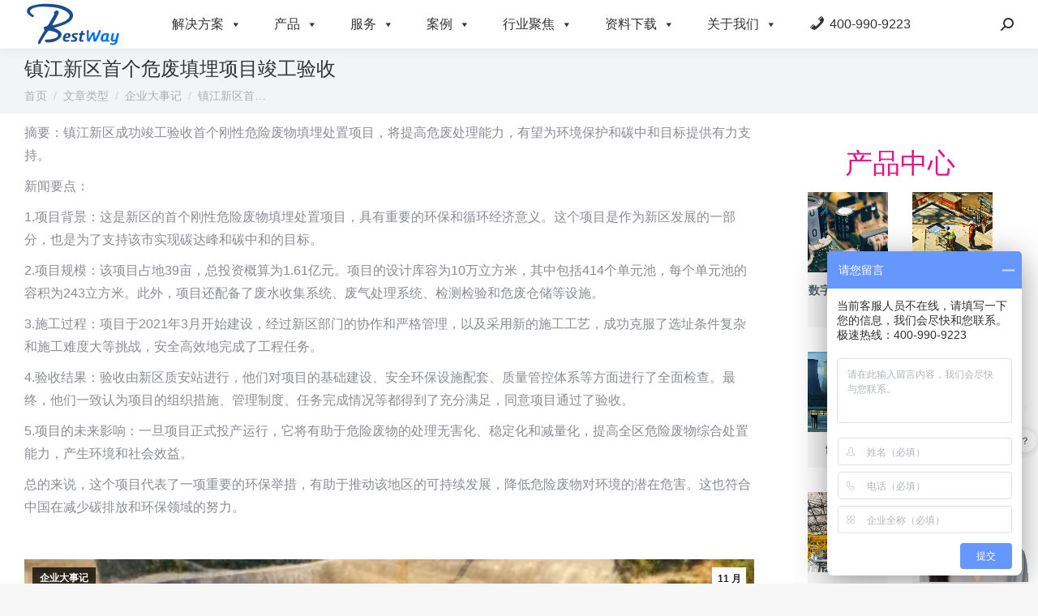

--- FILE ---
content_type: text/html; charset=UTF-8
request_url: https://pbsystemes.com/46066/
body_size: 29801
content:
<!DOCTYPE html>
<!--[if !(IE 6) | !(IE 7) | !(IE 8)  ]><!-->
<html lang="zh-Hans" class="no-js">
<!--<![endif]-->
<head>
	<meta charset="UTF-8" />
	<meta http-equiv="content-security-policy" content="upgrade-insecure-requests" />
		<meta name="viewport" content="width=device-width, initial-scale=1, maximum-scale=1, user-scalable=0">
		<meta name="theme-color" content="#018bd2"/>	<link rel="profile" href="http://gmpg.org/xfn/11" />
			<title>镇江新区首个危废填埋项目竣工验收 - 达索新能源成都百世慧科技有限公司</title><link rel="stylesheet" href="https://pbsystemes.com/wp-content/cache/min/1/24050f547bde48299c520368785e21d0.css" media="all" data-minify="1" />
<meta name="keywords" content="危废,危险废物,新区,项目,验收" /> 
<meta name="description" content="成都百世慧科技有限公司为达索系统授权核心代理商提供危废-危险废物-新区-项目-验收-摘要：镇江新区成功竣工验收首个刚性危险废物填埋处置项目，将提高危废处理能力，有望为环境保护和碳中和目标提供有力支持。新闻要点：1.项目背景：这是新区的首个刚性危险废物填埋处置项目，具有重要的环…-技术支持-解决方案-案例-行业资讯等产品服务。百世慧新能源行业网站赋能新能源行业材料科学的不断创新、数字化制造、新材料的开发应用、供应链流程运营管理以及电池技术的不断进步。" /> 
	        
		<meta name='robots' content='max-image-preview:large' />
<link href='https://fonts.gstatic.com' crossorigin rel='preconnect' />
<link rel="alternate" type="application/rss+xml" title="动力电池数字化转型 &raquo; Feed" href="https://pbsystemes.com/feed/" />
<link rel="alternate" type="application/rss+xml" title="动力电池数字化转型 &raquo; 评论 Feed" href="https://pbsystemes.com/comments/feed/" />
<link rel="alternate" title="oEmbed (JSON)" type="application/json+oembed" href="https://pbsystemes.com/wp-json/oembed/1.0/embed?url=https%3A%2F%2Fpbsystemes.com%2F46066%2F" />
<link rel="alternate" title="oEmbed (XML)" type="text/xml+oembed" href="https://pbsystemes.com/wp-json/oembed/1.0/embed?url=https%3A%2F%2Fpbsystemes.com%2F46066%2F&#038;format=xml" />
<style id='wp-img-auto-sizes-contain-inline-css' type='text/css'>
img:is([sizes=auto i],[sizes^="auto," i]){contain-intrinsic-size:3000px 1500px}
/*# sourceURL=wp-img-auto-sizes-contain-inline-css */
</style>


<style id='wp-emoji-styles-inline-css' type='text/css'>

	img.wp-smiley, img.emoji {
		display: inline !important;
		border: none !important;
		box-shadow: none !important;
		height: 1em !important;
		width: 1em !important;
		margin: 0 0.07em !important;
		vertical-align: -0.1em !important;
		background: none !important;
		padding: 0 !important;
	}
/*# sourceURL=wp-emoji-styles-inline-css */
</style>

<style id='global-styles-inline-css' type='text/css'>
:root{--wp--preset--aspect-ratio--square: 1;--wp--preset--aspect-ratio--4-3: 4/3;--wp--preset--aspect-ratio--3-4: 3/4;--wp--preset--aspect-ratio--3-2: 3/2;--wp--preset--aspect-ratio--2-3: 2/3;--wp--preset--aspect-ratio--16-9: 16/9;--wp--preset--aspect-ratio--9-16: 9/16;--wp--preset--color--black: #000000;--wp--preset--color--cyan-bluish-gray: #abb8c3;--wp--preset--color--white: #FFF;--wp--preset--color--pale-pink: #f78da7;--wp--preset--color--vivid-red: #cf2e2e;--wp--preset--color--luminous-vivid-orange: #ff6900;--wp--preset--color--luminous-vivid-amber: #fcb900;--wp--preset--color--light-green-cyan: #7bdcb5;--wp--preset--color--vivid-green-cyan: #00d084;--wp--preset--color--pale-cyan-blue: #8ed1fc;--wp--preset--color--vivid-cyan-blue: #0693e3;--wp--preset--color--vivid-purple: #9b51e0;--wp--preset--color--accent: #018bd2;--wp--preset--color--dark-gray: #111;--wp--preset--color--light-gray: #767676;--wp--preset--gradient--vivid-cyan-blue-to-vivid-purple: linear-gradient(135deg,rgb(6,147,227) 0%,rgb(155,81,224) 100%);--wp--preset--gradient--light-green-cyan-to-vivid-green-cyan: linear-gradient(135deg,rgb(122,220,180) 0%,rgb(0,208,130) 100%);--wp--preset--gradient--luminous-vivid-amber-to-luminous-vivid-orange: linear-gradient(135deg,rgb(252,185,0) 0%,rgb(255,105,0) 100%);--wp--preset--gradient--luminous-vivid-orange-to-vivid-red: linear-gradient(135deg,rgb(255,105,0) 0%,rgb(207,46,46) 100%);--wp--preset--gradient--very-light-gray-to-cyan-bluish-gray: linear-gradient(135deg,rgb(238,238,238) 0%,rgb(169,184,195) 100%);--wp--preset--gradient--cool-to-warm-spectrum: linear-gradient(135deg,rgb(74,234,220) 0%,rgb(151,120,209) 20%,rgb(207,42,186) 40%,rgb(238,44,130) 60%,rgb(251,105,98) 80%,rgb(254,248,76) 100%);--wp--preset--gradient--blush-light-purple: linear-gradient(135deg,rgb(255,206,236) 0%,rgb(152,150,240) 100%);--wp--preset--gradient--blush-bordeaux: linear-gradient(135deg,rgb(254,205,165) 0%,rgb(254,45,45) 50%,rgb(107,0,62) 100%);--wp--preset--gradient--luminous-dusk: linear-gradient(135deg,rgb(255,203,112) 0%,rgb(199,81,192) 50%,rgb(65,88,208) 100%);--wp--preset--gradient--pale-ocean: linear-gradient(135deg,rgb(255,245,203) 0%,rgb(182,227,212) 50%,rgb(51,167,181) 100%);--wp--preset--gradient--electric-grass: linear-gradient(135deg,rgb(202,248,128) 0%,rgb(113,206,126) 100%);--wp--preset--gradient--midnight: linear-gradient(135deg,rgb(2,3,129) 0%,rgb(40,116,252) 100%);--wp--preset--font-size--small: 13px;--wp--preset--font-size--medium: 20px;--wp--preset--font-size--large: 36px;--wp--preset--font-size--x-large: 42px;--wp--preset--spacing--20: 0.44rem;--wp--preset--spacing--30: 0.67rem;--wp--preset--spacing--40: 1rem;--wp--preset--spacing--50: 1.5rem;--wp--preset--spacing--60: 2.25rem;--wp--preset--spacing--70: 3.38rem;--wp--preset--spacing--80: 5.06rem;--wp--preset--shadow--natural: 6px 6px 9px rgba(0, 0, 0, 0.2);--wp--preset--shadow--deep: 12px 12px 50px rgba(0, 0, 0, 0.4);--wp--preset--shadow--sharp: 6px 6px 0px rgba(0, 0, 0, 0.2);--wp--preset--shadow--outlined: 6px 6px 0px -3px rgb(255, 255, 255), 6px 6px rgb(0, 0, 0);--wp--preset--shadow--crisp: 6px 6px 0px rgb(0, 0, 0);}:where(.is-layout-flex){gap: 0.5em;}:where(.is-layout-grid){gap: 0.5em;}body .is-layout-flex{display: flex;}.is-layout-flex{flex-wrap: wrap;align-items: center;}.is-layout-flex > :is(*, div){margin: 0;}body .is-layout-grid{display: grid;}.is-layout-grid > :is(*, div){margin: 0;}:where(.wp-block-columns.is-layout-flex){gap: 2em;}:where(.wp-block-columns.is-layout-grid){gap: 2em;}:where(.wp-block-post-template.is-layout-flex){gap: 1.25em;}:where(.wp-block-post-template.is-layout-grid){gap: 1.25em;}.has-black-color{color: var(--wp--preset--color--black) !important;}.has-cyan-bluish-gray-color{color: var(--wp--preset--color--cyan-bluish-gray) !important;}.has-white-color{color: var(--wp--preset--color--white) !important;}.has-pale-pink-color{color: var(--wp--preset--color--pale-pink) !important;}.has-vivid-red-color{color: var(--wp--preset--color--vivid-red) !important;}.has-luminous-vivid-orange-color{color: var(--wp--preset--color--luminous-vivid-orange) !important;}.has-luminous-vivid-amber-color{color: var(--wp--preset--color--luminous-vivid-amber) !important;}.has-light-green-cyan-color{color: var(--wp--preset--color--light-green-cyan) !important;}.has-vivid-green-cyan-color{color: var(--wp--preset--color--vivid-green-cyan) !important;}.has-pale-cyan-blue-color{color: var(--wp--preset--color--pale-cyan-blue) !important;}.has-vivid-cyan-blue-color{color: var(--wp--preset--color--vivid-cyan-blue) !important;}.has-vivid-purple-color{color: var(--wp--preset--color--vivid-purple) !important;}.has-black-background-color{background-color: var(--wp--preset--color--black) !important;}.has-cyan-bluish-gray-background-color{background-color: var(--wp--preset--color--cyan-bluish-gray) !important;}.has-white-background-color{background-color: var(--wp--preset--color--white) !important;}.has-pale-pink-background-color{background-color: var(--wp--preset--color--pale-pink) !important;}.has-vivid-red-background-color{background-color: var(--wp--preset--color--vivid-red) !important;}.has-luminous-vivid-orange-background-color{background-color: var(--wp--preset--color--luminous-vivid-orange) !important;}.has-luminous-vivid-amber-background-color{background-color: var(--wp--preset--color--luminous-vivid-amber) !important;}.has-light-green-cyan-background-color{background-color: var(--wp--preset--color--light-green-cyan) !important;}.has-vivid-green-cyan-background-color{background-color: var(--wp--preset--color--vivid-green-cyan) !important;}.has-pale-cyan-blue-background-color{background-color: var(--wp--preset--color--pale-cyan-blue) !important;}.has-vivid-cyan-blue-background-color{background-color: var(--wp--preset--color--vivid-cyan-blue) !important;}.has-vivid-purple-background-color{background-color: var(--wp--preset--color--vivid-purple) !important;}.has-black-border-color{border-color: var(--wp--preset--color--black) !important;}.has-cyan-bluish-gray-border-color{border-color: var(--wp--preset--color--cyan-bluish-gray) !important;}.has-white-border-color{border-color: var(--wp--preset--color--white) !important;}.has-pale-pink-border-color{border-color: var(--wp--preset--color--pale-pink) !important;}.has-vivid-red-border-color{border-color: var(--wp--preset--color--vivid-red) !important;}.has-luminous-vivid-orange-border-color{border-color: var(--wp--preset--color--luminous-vivid-orange) !important;}.has-luminous-vivid-amber-border-color{border-color: var(--wp--preset--color--luminous-vivid-amber) !important;}.has-light-green-cyan-border-color{border-color: var(--wp--preset--color--light-green-cyan) !important;}.has-vivid-green-cyan-border-color{border-color: var(--wp--preset--color--vivid-green-cyan) !important;}.has-pale-cyan-blue-border-color{border-color: var(--wp--preset--color--pale-cyan-blue) !important;}.has-vivid-cyan-blue-border-color{border-color: var(--wp--preset--color--vivid-cyan-blue) !important;}.has-vivid-purple-border-color{border-color: var(--wp--preset--color--vivid-purple) !important;}.has-vivid-cyan-blue-to-vivid-purple-gradient-background{background: var(--wp--preset--gradient--vivid-cyan-blue-to-vivid-purple) !important;}.has-light-green-cyan-to-vivid-green-cyan-gradient-background{background: var(--wp--preset--gradient--light-green-cyan-to-vivid-green-cyan) !important;}.has-luminous-vivid-amber-to-luminous-vivid-orange-gradient-background{background: var(--wp--preset--gradient--luminous-vivid-amber-to-luminous-vivid-orange) !important;}.has-luminous-vivid-orange-to-vivid-red-gradient-background{background: var(--wp--preset--gradient--luminous-vivid-orange-to-vivid-red) !important;}.has-very-light-gray-to-cyan-bluish-gray-gradient-background{background: var(--wp--preset--gradient--very-light-gray-to-cyan-bluish-gray) !important;}.has-cool-to-warm-spectrum-gradient-background{background: var(--wp--preset--gradient--cool-to-warm-spectrum) !important;}.has-blush-light-purple-gradient-background{background: var(--wp--preset--gradient--blush-light-purple) !important;}.has-blush-bordeaux-gradient-background{background: var(--wp--preset--gradient--blush-bordeaux) !important;}.has-luminous-dusk-gradient-background{background: var(--wp--preset--gradient--luminous-dusk) !important;}.has-pale-ocean-gradient-background{background: var(--wp--preset--gradient--pale-ocean) !important;}.has-electric-grass-gradient-background{background: var(--wp--preset--gradient--electric-grass) !important;}.has-midnight-gradient-background{background: var(--wp--preset--gradient--midnight) !important;}.has-small-font-size{font-size: var(--wp--preset--font-size--small) !important;}.has-medium-font-size{font-size: var(--wp--preset--font-size--medium) !important;}.has-large-font-size{font-size: var(--wp--preset--font-size--large) !important;}.has-x-large-font-size{font-size: var(--wp--preset--font-size--x-large) !important;}
/*# sourceURL=global-styles-inline-css */
</style>

<style id='classic-theme-styles-inline-css' type='text/css'>
/*! This file is auto-generated */
.wp-block-button__link{color:#fff;background-color:#32373c;border-radius:9999px;box-shadow:none;text-decoration:none;padding:calc(.667em + 2px) calc(1.333em + 2px);font-size:1.125em}.wp-block-file__button{background:#32373c;color:#fff;text-decoration:none}
/*# sourceURL=/wp-includes/css/classic-themes.min.css */
</style>











<style id='dt-main-inline-css' type='text/css'>
body #load {
  display: block;
  height: 100%;
  overflow: hidden;
  position: fixed;
  width: 100%;
  z-index: 9901;
  opacity: 1;
  visibility: visible;
  transition: all .35s ease-out;
}
.load-wrap {
  width: 100%;
  height: 100%;
  background-position: center center;
  background-repeat: no-repeat;
  text-align: center;
}
.load-wrap > svg {
  position: absolute;
  top: 50%;
  left: 50%;
  transform: translate(-50%,-50%);
}
#load {
  background-color: #ffffff;
}
.uil-default rect:not(.bk) {
  fill: #018bd2;
}
.uil-ring > path {
  fill: #018bd2;
}
.ring-loader .circle {
  fill: #018bd2;
}
.ring-loader .moving-circle {
  fill: #018bd2;
}
.uil-hourglass .glass {
  stroke: #018bd2;
}
.uil-hourglass .sand {
  fill: #018bd2;
}
.spinner-loader .load-wrap {
  background-image: url("data:image/svg+xml,%3Csvg width='75px' height='75px' xmlns='http://www.w3.org/2000/svg' viewBox='0 0 100 100' preserveAspectRatio='xMidYMid' class='uil-default'%3E%3Crect x='0' y='0' width='100' height='100' fill='none' class='bk'%3E%3C/rect%3E%3Crect  x='46.5' y='40' width='7' height='20' rx='5' ry='5' fill='%23018bd2' transform='rotate(0 50 50) translate(0 -30)'%3E  %3Canimate attributeName='opacity' from='1' to='0' dur='1s' begin='0s' repeatCount='indefinite'/%3E%3C/rect%3E%3Crect  x='46.5' y='40' width='7' height='20' rx='5' ry='5' fill='%23018bd2' transform='rotate(30 50 50) translate(0 -30)'%3E  %3Canimate attributeName='opacity' from='1' to='0' dur='1s' begin='0.08333333333333333s' repeatCount='indefinite'/%3E%3C/rect%3E%3Crect  x='46.5' y='40' width='7' height='20' rx='5' ry='5' fill='%23018bd2' transform='rotate(60 50 50) translate(0 -30)'%3E  %3Canimate attributeName='opacity' from='1' to='0' dur='1s' begin='0.16666666666666666s' repeatCount='indefinite'/%3E%3C/rect%3E%3Crect  x='46.5' y='40' width='7' height='20' rx='5' ry='5' fill='%23018bd2' transform='rotate(90 50 50) translate(0 -30)'%3E  %3Canimate attributeName='opacity' from='1' to='0' dur='1s' begin='0.25s' repeatCount='indefinite'/%3E%3C/rect%3E%3Crect  x='46.5' y='40' width='7' height='20' rx='5' ry='5' fill='%23018bd2' transform='rotate(120 50 50) translate(0 -30)'%3E  %3Canimate attributeName='opacity' from='1' to='0' dur='1s' begin='0.3333333333333333s' repeatCount='indefinite'/%3E%3C/rect%3E%3Crect  x='46.5' y='40' width='7' height='20' rx='5' ry='5' fill='%23018bd2' transform='rotate(150 50 50) translate(0 -30)'%3E  %3Canimate attributeName='opacity' from='1' to='0' dur='1s' begin='0.4166666666666667s' repeatCount='indefinite'/%3E%3C/rect%3E%3Crect  x='46.5' y='40' width='7' height='20' rx='5' ry='5' fill='%23018bd2' transform='rotate(180 50 50) translate(0 -30)'%3E  %3Canimate attributeName='opacity' from='1' to='0' dur='1s' begin='0.5s' repeatCount='indefinite'/%3E%3C/rect%3E%3Crect  x='46.5' y='40' width='7' height='20' rx='5' ry='5' fill='%23018bd2' transform='rotate(210 50 50) translate(0 -30)'%3E  %3Canimate attributeName='opacity' from='1' to='0' dur='1s' begin='0.5833333333333334s' repeatCount='indefinite'/%3E%3C/rect%3E%3Crect  x='46.5' y='40' width='7' height='20' rx='5' ry='5' fill='%23018bd2' transform='rotate(240 50 50) translate(0 -30)'%3E  %3Canimate attributeName='opacity' from='1' to='0' dur='1s' begin='0.6666666666666666s' repeatCount='indefinite'/%3E%3C/rect%3E%3Crect  x='46.5' y='40' width='7' height='20' rx='5' ry='5' fill='%23018bd2' transform='rotate(270 50 50) translate(0 -30)'%3E  %3Canimate attributeName='opacity' from='1' to='0' dur='1s' begin='0.75s' repeatCount='indefinite'/%3E%3C/rect%3E%3Crect  x='46.5' y='40' width='7' height='20' rx='5' ry='5' fill='%23018bd2' transform='rotate(300 50 50) translate(0 -30)'%3E  %3Canimate attributeName='opacity' from='1' to='0' dur='1s' begin='0.8333333333333334s' repeatCount='indefinite'/%3E%3C/rect%3E%3Crect  x='46.5' y='40' width='7' height='20' rx='5' ry='5' fill='%23018bd2' transform='rotate(330 50 50) translate(0 -30)'%3E  %3Canimate attributeName='opacity' from='1' to='0' dur='1s' begin='0.9166666666666666s' repeatCount='indefinite'/%3E%3C/rect%3E%3C/svg%3E");
}
.ring-loader .load-wrap {
  background-image: url("data:image/svg+xml,%3Csvg xmlns='http://www.w3.org/2000/svg' viewBox='0 0 32 32' width='72' height='72' fill='%23018bd2'%3E   %3Cpath opacity='.25' d='M16 0 A16 16 0 0 0 16 32 A16 16 0 0 0 16 0 M16 4 A12 12 0 0 1 16 28 A12 12 0 0 1 16 4'/%3E   %3Cpath d='M16 0 A16 16 0 0 1 32 16 L28 16 A12 12 0 0 0 16 4z'%3E     %3CanimateTransform attributeName='transform' type='rotate' from='0 16 16' to='360 16 16' dur='0.8s' repeatCount='indefinite' /%3E   %3C/path%3E %3C/svg%3E");
}
.hourglass-loader .load-wrap {
  background-image: url("data:image/svg+xml,%3Csvg xmlns='http://www.w3.org/2000/svg' viewBox='0 0 32 32' width='72' height='72' fill='%23018bd2'%3E   %3Cpath transform='translate(2)' d='M0 12 V20 H4 V12z'%3E      %3Canimate attributeName='d' values='M0 12 V20 H4 V12z; M0 4 V28 H4 V4z; M0 12 V20 H4 V12z; M0 12 V20 H4 V12z' dur='1.2s' repeatCount='indefinite' begin='0' keytimes='0;.2;.5;1' keySplines='0.2 0.2 0.4 0.8;0.2 0.6 0.4 0.8;0.2 0.8 0.4 0.8' calcMode='spline'  /%3E   %3C/path%3E   %3Cpath transform='translate(8)' d='M0 12 V20 H4 V12z'%3E     %3Canimate attributeName='d' values='M0 12 V20 H4 V12z; M0 4 V28 H4 V4z; M0 12 V20 H4 V12z; M0 12 V20 H4 V12z' dur='1.2s' repeatCount='indefinite' begin='0.2' keytimes='0;.2;.5;1' keySplines='0.2 0.2 0.4 0.8;0.2 0.6 0.4 0.8;0.2 0.8 0.4 0.8' calcMode='spline'  /%3E   %3C/path%3E   %3Cpath transform='translate(14)' d='M0 12 V20 H4 V12z'%3E     %3Canimate attributeName='d' values='M0 12 V20 H4 V12z; M0 4 V28 H4 V4z; M0 12 V20 H4 V12z; M0 12 V20 H4 V12z' dur='1.2s' repeatCount='indefinite' begin='0.4' keytimes='0;.2;.5;1' keySplines='0.2 0.2 0.4 0.8;0.2 0.6 0.4 0.8;0.2 0.8 0.4 0.8' calcMode='spline' /%3E   %3C/path%3E   %3Cpath transform='translate(20)' d='M0 12 V20 H4 V12z'%3E     %3Canimate attributeName='d' values='M0 12 V20 H4 V12z; M0 4 V28 H4 V4z; M0 12 V20 H4 V12z; M0 12 V20 H4 V12z' dur='1.2s' repeatCount='indefinite' begin='0.6' keytimes='0;.2;.5;1' keySplines='0.2 0.2 0.4 0.8;0.2 0.6 0.4 0.8;0.2 0.8 0.4 0.8' calcMode='spline' /%3E   %3C/path%3E   %3Cpath transform='translate(26)' d='M0 12 V20 H4 V12z'%3E     %3Canimate attributeName='d' values='M0 12 V20 H4 V12z; M0 4 V28 H4 V4z; M0 12 V20 H4 V12z; M0 12 V20 H4 V12z' dur='1.2s' repeatCount='indefinite' begin='0.8' keytimes='0;.2;.5;1' keySplines='0.2 0.2 0.4 0.8;0.2 0.6 0.4 0.8;0.2 0.8 0.4 0.8' calcMode='spline' /%3E   %3C/path%3E %3C/svg%3E");
}

/*# sourceURL=dt-main-inline-css */
</style>












<script type="text/javascript" src="https://pbsystemes.com/wp-includes/js/jquery/jquery.min.js?ver=3.7.1" id="jquery-core-js" defer></script>
<script type="text/javascript" src="https://pbsystemes.com/wp-includes/js/jquery/jquery-migrate.min.js?ver=3.4.1" id="jquery-migrate-js" defer></script>
<script type="text/javascript" id="dt-above-fold-js-extra">
/* <![CDATA[ */
var dtLocal = {"themeUrl":"https://pbsystemes.com/wp-content/themes/dt-the7","passText":"\u8981\u67e5\u770b\u8be5\u53d7\u4fdd\u62a4\u7684\u6587\u7ae0\uff0c\u8bf7\u5728\u4e0b\u9762\u8f93\u5165\u5bc6\u7801\uff1a","moreButtonText":{"loading":"\u52a0\u8f7d\u4e2d\u2026\u2026","loadMore":"\u52a0\u8f7d\u66f4\u591a"},"postID":"46066","ajaxurl":"https://pbsystemes.com/wp-admin/admin-ajax.php","REST":{"baseUrl":"https://pbsystemes.com/wp-json/the7/v1","endpoints":{"sendMail":"/send-mail"}},"contactMessages":{"required":"One or more fields have an error. Please check and try again.","terms":"\u8bf7\u63a5\u53d7\u9690\u79c1\u653f\u7b56\u3002","fillTheCaptchaError":"\u8bf7\u586b\u5199\u9a8c\u8bc1\u7801\u3002"},"captchaSiteKey":"","ajaxNonce":"bf75b2b0ea","pageData":"","themeSettings":{"smoothScroll":"off","lazyLoading":false,"accentColor":{"mode":"solid","color":"#018bd2"},"desktopHeader":{"height":60},"ToggleCaptionEnabled":"disabled","ToggleCaption":"\u5bfc\u822a","floatingHeader":{"showAfter":94,"showMenu":true,"height":60,"logo":{"showLogo":true,"html":"\u003Cimg class=\" preload-me\" src=\"https://pbsystemes.com/wp-content/uploads/2024/02/BestWay-logo2.png\" srcset=\"https://pbsystemes.com/wp-content/uploads/2024/02/BestWay-logo2.png 120w, https://pbsystemes.com/wp-content/uploads/2024/02/BestWay-logo2.png 120w\" width=\"120\" height=\"73\"   sizes=\"120px\" alt=\"\u52a8\u529b\u7535\u6c60\u6570\u5b57\u5316\u8f6c\u578b\" /\u003E","url":"https://pbsystemes.com/"}},"topLine":{"floatingTopLine":{"logo":{"showLogo":false,"html":""}}},"mobileHeader":{"firstSwitchPoint":900,"secondSwitchPoint":768,"firstSwitchPointHeight":54,"secondSwitchPointHeight":54,"mobileToggleCaptionEnabled":"disabled","mobileToggleCaption":"\u83dc\u5355"},"stickyMobileHeaderFirstSwitch":{"logo":{"html":"\u003Cimg class=\" preload-me\" src=\"https://pbsystemes.com/wp-content/uploads/2024/02/BestWay-logo2.png\" srcset=\"https://pbsystemes.com/wp-content/uploads/2024/02/BestWay-logo2.png 120w, https://pbsystemes.com/wp-content/uploads/2024/02/BestWay-logo2.png 120w\" width=\"120\" height=\"73\"   sizes=\"120px\" alt=\"\u52a8\u529b\u7535\u6c60\u6570\u5b57\u5316\u8f6c\u578b\" /\u003E"}},"stickyMobileHeaderSecondSwitch":{"logo":{"html":"\u003Cimg class=\" preload-me\" src=\"https://pbsystemes.com/wp-content/uploads/2024/02/BestWay-logo2.png\" srcset=\"https://pbsystemes.com/wp-content/uploads/2024/02/BestWay-logo2.png 120w, https://pbsystemes.com/wp-content/uploads/2024/02/BestWay-logo2.png 120w\" width=\"120\" height=\"73\"   sizes=\"120px\" alt=\"\u52a8\u529b\u7535\u6c60\u6570\u5b57\u5316\u8f6c\u578b\" /\u003E"}},"content":{"textColor":"#8b8d94","headerColor":"#333333"},"sidebar":{"switchPoint":768},"boxedWidth":"1280px","stripes":{"stripe1":{"textColor":"#787d85","headerColor":"#3b3f4a"},"stripe2":{"textColor":"#8b9199","headerColor":"#ffffff"},"stripe3":{"textColor":"#ffffff","headerColor":"#ffffff"}}},"elementor":{"settings":{"container_width":1300}}};
var dtShare = {"shareButtonText":{"facebook":"\u5206\u4eab\u5230Facebook","twitter":"\u63a8\u7279","pinterest":"Pin it\uff08\u793e\u4ea4\uff09","linkedin":"\u5206\u4eab\u5230Linkedin","whatsapp":"\u5206\u4eab\u5230Whatsapp"},"overlayOpacity":"85"};
//# sourceURL=dt-above-fold-js-extra
/* ]]> */
</script>
<script type="text/javascript" src="https://pbsystemes.com/wp-content/themes/dt-the7/js-lite/above-the-fold.min.js?ver=9.7.0" id="dt-above-fold-js" defer></script>
<link rel="https://api.w.org/" href="https://pbsystemes.com/wp-json/" /><link rel="alternate" title="JSON" type="application/json" href="https://pbsystemes.com/wp-json/wp/v2/posts/46066" /><link rel="EditURI" type="application/rsd+xml" title="RSD" href="https://pbsystemes.com/xmlrpc.php?rsd" />
<meta name="generator" content="WordPress 6.9" />
<link rel="canonical" href="https://pbsystemes.com/46066/" />
<link rel='shortlink' href='https://pbsystemes.com/?p=46066' />
<meta property="og:site_name" content="动力电池数字化转型" />
<meta property="og:title" content="镇江新区首个危废填埋项目竣工验收" />
<meta property="og:description" content="摘要：镇江新区成功竣工验收首个刚性危险废物填埋处置项目，将提高危废处理能力，有望为环境保护和碳中和目标提供有力&hellip;" />
<meta property="og:image" content="https://pbsystemes.com/wp-content/uploads/2023/11/镇江新区.png" />
<meta property="og:url" content="https://pbsystemes.com/46066/" />
<meta property="og:type" content="article" />

		<link rel="icon" href="https://pbsystemes.com/wp-content/uploads/2023/05/16.png" type="image/png" sizes="16x16"/><link rel="icon" href="https://pbsystemes.com/wp-content/uploads/2023/05/3232.png" type="image/png" sizes="32x32"/><style type="text/css">/** Mega Menu CSS: fs **/</style>
<style id='the7-custom-inline-css' type='text/css'>
.sub-nav .menu-item i.fa,
.sub-nav .menu-item i.fas,
.sub-nav .menu-item i.far,
.sub-nav .menu-item i.fab {
	text-align: center;
	width: 1.25em;
}
</style>
<noscript><style id="rocket-lazyload-nojs-css">.rll-youtube-player, [data-lazy-src]{display:none !important;}</style></noscript>

</head>
<body class="wp-singular post-template-default single single-post postid-46066 single-format-standard wp-custom-logo wp-embed-responsive wp-theme-dt-the7 the7-core-ver-2.5.5.2 mega-menu-primary no-comments dt-responsive-on right-mobile-menu-close-icon ouside-menu-close-icon mobile-hamburger-close-bg-enable mobile-hamburger-close-bg-hover-enable  fade-small-mobile-menu-close-icon fade-medium-menu-close-icon srcset-enabled btn-flat custom-btn-color custom-btn-hover-color phantom-sticky phantom-shadow-decoration phantom-custom-logo-on sticky-mobile-header top-header first-switch-logo-left first-switch-menu-right second-switch-logo-left second-switch-menu-right right-mobile-menu layzr-loading-on no-avatars popup-message-style dt-fa-compatibility the7-ver-9.7.0 elementor-default elementor-kit-29997">
<!-- The7 9.7.0 -->
<div id="load" class="spinner-loader">
	<div class="load-wrap"></div>
</div>
<div id="page" >
	<a class="skip-link screen-reader-text" href="#content">跳转至内容</a>

<div class="masthead inline-header center widgets full-height full-width shadow-decoration shadow-mobile-header-decoration x-move-mobile-icon show-sub-menu-on-hover show-device-logo show-mobile-logo"  role="banner">

	<div class="top-bar full-width-line top-bar-empty top-bar-line-hide">
	<div class="top-bar-bg" ></div>
	<div class="mini-widgets left-widgets"></div><div class="mini-widgets right-widgets"></div></div>

	<header class="header-bar">

		<div class="branding">
	<div id="site-title" class="assistive-text">动力电池数字化转型</div>
	<div id="site-description" class="assistive-text">达索系统官百世慧</div>
	<a class="" href="https://pbsystemes.com/"><img class=" preload-me" src="data:image/svg+xml,%3Csvg%20xmlns='http://www.w3.org/2000/svg'%20viewBox='0%200%20120%2073'%3E%3C/svg%3E" data-lazy-srcset="https://pbsystemes.com/wp-content/uploads/2024/02/BestWay-logo2.png 120w, https://pbsystemes.com/wp-content/uploads/2024/02/BestWay-logo2.png 120w" width="120" height="73"   data-lazy-sizes="120px" alt="动力电池数字化转型" data-lazy-src="https://pbsystemes.com/wp-content/uploads/2024/02/BestWay-logo2.png" /><noscript><img class=" preload-me" src="https://pbsystemes.com/wp-content/uploads/2024/02/BestWay-logo2.png" srcset="https://pbsystemes.com/wp-content/uploads/2024/02/BestWay-logo2.png 120w, https://pbsystemes.com/wp-content/uploads/2024/02/BestWay-logo2.png 120w" width="120" height="73"   sizes="120px" alt="动力电池数字化转型" /></noscript><img class="mobile-logo preload-me" src="data:image/svg+xml,%3Csvg%20xmlns='http://www.w3.org/2000/svg'%20viewBox='0%200%20120%2073'%3E%3C/svg%3E" data-lazy-srcset="https://pbsystemes.com/wp-content/uploads/2024/02/BestWay-logo2.png 120w, https://pbsystemes.com/wp-content/uploads/2024/02/BestWay-logo2.png 120w" width="120" height="73"   data-lazy-sizes="120px" alt="动力电池数字化转型" data-lazy-src="https://pbsystemes.com/wp-content/uploads/2024/02/BestWay-logo2.png" /><noscript><img class="mobile-logo preload-me" src="https://pbsystemes.com/wp-content/uploads/2024/02/BestWay-logo2.png" srcset="https://pbsystemes.com/wp-content/uploads/2024/02/BestWay-logo2.png 120w, https://pbsystemes.com/wp-content/uploads/2024/02/BestWay-logo2.png 120w" width="120" height="73"   sizes="120px" alt="动力电池数字化转型" /></noscript></a></div>

		<ul id="primary-menu" class="main-nav underline-decoration l-to-r-line outside-item-remove-margin" role="menubar"><div id="mega-menu-wrap-primary" class="mega-menu-wrap"><div class="mega-menu-toggle"><div class="mega-toggle-blocks-left"></div><div class="mega-toggle-blocks-center"></div><div class="mega-toggle-blocks-right"><div class='mega-toggle-block mega-menu-toggle-animated-block mega-toggle-block-0' id='mega-toggle-block-0'><button aria-label="Toggle Menu" class="mega-toggle-animated mega-toggle-animated-slider" type="button" aria-expanded="false">
                  <span class="mega-toggle-animated-box">
                    <span class="mega-toggle-animated-inner"></span>
                  </span>
                </button></div></div></div><ul id="mega-menu-primary" class="mega-menu max-mega-menu mega-menu-horizontal mega-no-js" data-event="hover_intent" data-effect="fade_up" data-effect-speed="200" data-effect-mobile="disabled" data-effect-speed-mobile="0" data-mobile-force-width="false" data-second-click="go" data-document-click="collapse" data-vertical-behaviour="standard" data-breakpoint="768" data-unbind="true" data-mobile-state="collapse_all" data-hover-intent-timeout="300" data-hover-intent-interval="100"><li class='mega-menu-item mega-menu-item-type-custom mega-menu-item-object-custom mega-menu-item-has-children mega-menu-megamenu mega-align-bottom-left mega-menu-megamenu mega-menu-item-44101 menu-item' id='mega-menu-item-44101'><a target="_blank" class="mega-menu-link" href="/solutions/" aria-haspopup="true" aria-expanded="false" tabindex="0">解决方案<span class="mega-indicator"></span></a>
<ul class="mega-sub-menu">
<li class='mega-menu-item mega-menu-item-type-custom mega-menu-item-object-custom mega-menu-item-has-children mega-menu-columns-1-of-2 mega-menu-item-36862 menu-item' id='mega-menu-item-36862'><a target="_blank" class="mega-menu-link" href="/solutions/">电池材料<span class="mega-indicator"></span></a>
	<ul class="mega-sub-menu">
<li class='mega-menu-item mega-menu-item-type-post_type mega-menu-item-object-post mega-menu-item-39094 menu-item' id='mega-menu-item-39094'><a target="_blank" class="mega-menu-link" href="https://pbsystemes.com/38349/">正负极材料研发解决方案</a></li><li class='mega-menu-item mega-menu-item-type-post_type mega-menu-item-object-post mega-menu-item-39093 menu-item' id='mega-menu-item-39093'><a target="_blank" class="mega-menu-link" href="https://pbsystemes.com/38288/">铜箔行业智能制造解决方案​</a></li><li class='mega-menu-item mega-menu-item-type-post_type mega-menu-item-object-post mega-menu-item-39092 menu-item' id='mega-menu-item-39092'><a target="_blank" class="mega-menu-link" href="https://pbsystemes.com/38620/">铜箔数字化研发管理解决方案</a></li><li class='mega-menu-item mega-menu-item-type-post_type mega-menu-item-object-post mega-menu-item-39091 menu-item' id='mega-menu-item-39091'><a target="_blank" class="mega-menu-link" href="https://pbsystemes.com/38721/">铜箔研发数字化实验室解决方案</a></li>	</ul>
</li><li class='mega-menu-item mega-menu-item-type-custom mega-menu-item-object-custom mega-menu-item-has-children mega-menu-columns-1-of-2 mega-menu-item-36863 menu-item' id='mega-menu-item-36863'><a target="_blank" class="mega-menu-link" href="/dianxin/">电芯与Pack<span class="mega-indicator"></span></a>
	<ul class="mega-sub-menu">
<li class='mega-menu-item mega-menu-item-type-post_type mega-menu-item-object-post mega-menu-item-39507 menu-item' id='mega-menu-item-39507'><a target="_blank" class="mega-menu-link" href="https://pbsystemes.com/39460/">动力电池电芯与Pack开发</a></li><li class='mega-menu-item mega-menu-item-type-post_type mega-menu-item-object-post mega-menu-item-39568 menu-item' id='mega-menu-item-39568'><a target="_blank" class="mega-menu-link" href="https://pbsystemes.com/39424/">电池结构设计与仿真</a></li>	</ul>
</li></ul>
</li><li class='mega-menu-item mega-menu-item-type-post_type mega-menu-item-object-page mega-menu-item-has-children mega-menu-megamenu mega-align-bottom-left mega-menu-megamenu mega-menu-item-29928 menu-item' id='mega-menu-item-29928'><a target="_blank" class="mega-menu-link" href="https://pbsystemes.com/products/" aria-haspopup="true" aria-expanded="false" tabindex="0">产品<span class="mega-indicator"></span></a>
<ul class="mega-sub-menu">
<li class='mega-menu-item mega-menu-item-type-custom mega-menu-item-object-custom mega-menu-item-has-children mega-menu-columns-1-of-3 mega-menu-item-36869 menu-item' id='mega-menu-item-36869'><a target="_blank" class="mega-menu-link" href="https://pbsystemes.com/products/">材料研究<span class="mega-indicator"></span></a>
	<ul class="mega-sub-menu">
<li class='mega-menu-item mega-menu-item-type-custom mega-menu-item-object-custom mega-menu-item-43369 menu-item' id='mega-menu-item-43369'><a class="mega-menu-link" href="/project/science-informatics/">科学信息学</a></li><li class='mega-menu-item mega-menu-item-type-custom mega-menu-item-object-custom mega-menu-item-43370 menu-item' id='mega-menu-item-43370'><a class="mega-menu-link" href="/project/quality-and-compliance-management/">质量与合规管理</a></li><li class='mega-menu-item mega-menu-item-type-custom mega-menu-item-object-custom mega-menu-item-43371 menu-item' id='mega-menu-item-43371'><a class="mega-menu-link" href="/project/molecular-modeling-and-simulation/">分子建模与仿真</a></li><li class='mega-menu-item mega-menu-item-type-custom mega-menu-item-object-custom mega-menu-item-43372 menu-item' id='mega-menu-item-43372'><a class="mega-menu-link" href="/project/production-process-optimization/">生产工艺优化</a></li><li class='mega-menu-item mega-menu-item-type-custom mega-menu-item-object-custom mega-menu-item-43373 menu-item' id='mega-menu-item-43373'><a class="mega-menu-link" href="/project/laboratory-informatization/">实验室信息化</a></li><li class='mega-menu-item mega-menu-item-type-custom mega-menu-item-object-custom mega-menu-item-43377 menu-item' id='mega-menu-item-43377'><a class="mega-menu-link" href="/project/big-data-science/">大数据科学</a></li>	</ul>
</li><li class='mega-menu-item mega-menu-item-type-custom mega-menu-item-object-custom mega-menu-item-has-children mega-menu-columns-1-of-3 mega-menu-item-36873 menu-item' id='mega-menu-item-36873'><a target="_blank" class="mega-menu-link" href="https://pbsystemes.com/mes/">生产运营管理MES<span class="mega-indicator"></span></a>
	<ul class="mega-sub-menu">
<li class='mega-menu-item mega-menu-item-type-custom mega-menu-item-object-custom mega-menu-item-43378 menu-item' id='mega-menu-item-43378'><a class="mega-menu-link" href="/project/sales-operation-and-supply-chain-planning/">销售运营与供应链规划</a></li><li class='mega-menu-item mega-menu-item-type-custom mega-menu-item-object-custom mega-menu-item-43379 menu-item' id='mega-menu-item-43379'><a class="mega-menu-link" href="/project/manufacturing-management/">制造管理</a></li><li class='mega-menu-item mega-menu-item-type-custom mega-menu-item-object-custom mega-menu-item-43380 menu-item' id='mega-menu-item-43380'><a class="mega-menu-link" href="/project/man-hour-management/">工时管理</a></li><li class='mega-menu-item mega-menu-item-type-custom mega-menu-item-object-custom mega-menu-item-43382 menu-item' id='mega-menu-item-43382'><a class="mega-menu-link" href="/project/warehouse-management/">仓储管理</a></li><li class='mega-menu-item mega-menu-item-type-custom mega-menu-item-object-custom mega-menu-item-43383 menu-item' id='mega-menu-item-43383'><a class="mega-menu-link" href="/project/equipment-and-maintenance-management/">设备与维护管理</a></li>	</ul>
</li><li class='mega-menu-item mega-menu-item-type-custom mega-menu-item-object-custom mega-menu-item-has-children mega-menu-columns-1-of-3 mega-menu-item-36870 menu-item' id='mega-menu-item-36870'><a target="_blank" class="mega-menu-link" href="https://pbsystemes.com/plm/">全生命周期管理PLM<span class="mega-indicator"></span></a>
	<ul class="mega-sub-menu">
<li class='mega-menu-item mega-menu-item-type-custom mega-menu-item-object-custom mega-menu-item-43387 menu-item' id='mega-menu-item-43387'><a class="mega-menu-link" href="/project/business-flow-control/">业务流管控</a></li><li class='mega-menu-item mega-menu-item-type-custom mega-menu-item-object-custom mega-menu-item-43388 menu-item' id='mega-menu-item-43388'><a class="mega-menu-link" href="/project/product-mix/">产品组合管理</a></li><li class='mega-menu-item mega-menu-item-type-custom mega-menu-item-object-custom mega-menu-item-43389 menu-item' id='mega-menu-item-43389'><a class="mega-menu-link" href="/project/configuration/">配置管理</a></li><li class='mega-menu-item mega-menu-item-type-custom mega-menu-item-object-custom mega-menu-item-43390 menu-item' id='mega-menu-item-43390'><a class="mega-menu-link" href="/project/bom/">BOM管理</a></li><li class='mega-menu-item mega-menu-item-type-custom mega-menu-item-object-custom mega-menu-item-43391 menu-item' id='mega-menu-item-43391'><a class="mega-menu-link" href="/38620/">需求管理</a></li><li class='mega-menu-item mega-menu-item-type-custom mega-menu-item-object-custom mega-menu-item-43392 menu-item' id='mega-menu-item-43392'><a class="mega-menu-link" href="/project/project/">项目管理</a></li><li class='mega-menu-item mega-menu-item-type-custom mega-menu-item-object-custom mega-menu-item-43393 menu-item' id='mega-menu-item-43393'><a class="mega-menu-link" href="/project/composite-material-engineering/">复合材料工程</a></li>	</ul>
</li><li class='mega-menu-item mega-menu-item-type-custom mega-menu-item-object-custom mega-menu-item-has-children mega-menu-columns-1-of-3 mega-menu-clear mega-menu-item-36868 menu-item' id='mega-menu-item-36868'><a target="_blank" class="mega-menu-link" href="https://pbsystemes.com/chanpinsheji/">产品设计<span class="mega-indicator"></span></a>
	<ul class="mega-sub-menu">
<li class='mega-menu-item mega-menu-item-type-custom mega-menu-item-object-custom mega-menu-item-43394 menu-item' id='mega-menu-item-43394'><a class="mega-menu-link" href="/project/wiring-design/">布线设计</a></li><li class='mega-menu-item mega-menu-item-type-custom mega-menu-item-object-custom mega-menu-item-43395 menu-item' id='mega-menu-item-43395'><a class="mega-menu-link" href="/project/reverse-engineering/">逆向工程</a></li><li class='mega-menu-item mega-menu-item-type-custom mega-menu-item-object-custom mega-menu-item-43396 menu-item' id='mega-menu-item-43396'><a class="mega-menu-link" href="/project/automatic-design/">自动设计</a></li><li class='mega-menu-item mega-menu-item-type-custom mega-menu-item-object-custom mega-menu-item-43397 menu-item' id='mega-menu-item-43397'><a class="mega-menu-link" href="/project/mold/">模具设计</a></li>	</ul>
</li><li class='mega-menu-item mega-menu-item-type-custom mega-menu-item-object-custom mega-menu-item-has-children mega-menu-columns-1-of-3 mega-menu-item-36872 menu-item' id='mega-menu-item-36872'><a target="_blank" class="mega-menu-link" href="https://pbsystemes.com/gongyinglianjihua/">供应链计划<span class="mega-indicator"></span></a>
	<ul class="mega-sub-menu">
<li class='mega-menu-item mega-menu-item-type-custom mega-menu-item-object-custom mega-menu-item-43412 menu-item' id='mega-menu-item-43412'><a class="mega-menu-link" href="/project/sales-operation-and-supply-chain-planning/">销售运营与供应链规划</a></li><li class='mega-menu-item mega-menu-item-type-custom mega-menu-item-object-custom mega-menu-item-43385 menu-item' id='mega-menu-item-43385'><a class="mega-menu-link" href="/project/demand/">需求管理</a></li>	</ul>
</li><li class='mega-menu-item mega-menu-item-type-custom mega-menu-item-object-custom mega-menu-item-has-children mega-menu-columns-1-of-3 mega-menu-item-36871 menu-item' id='mega-menu-item-36871'><a target="_blank" class="mega-menu-link" href="https://pbsystemes.com/shuzihuazhizao/">数字化制造<span class="mega-indicator"></span></a>
	<ul class="mega-sub-menu">
<li class='mega-menu-item mega-menu-item-type-custom mega-menu-item-object-custom mega-menu-item-43386 menu-item' id='mega-menu-item-43386'><a class="mega-menu-link" href="/project/digital-process-planning/">数字化工艺规划</a></li>	</ul>
</li></ul>
</li><li class='mega-menu-item mega-menu-item-type-post_type mega-menu-item-object-page mega-menu-item-has-children mega-menu-megamenu mega-align-bottom-left mega-menu-megamenu mega-menu-item-33492 menu-item' id='mega-menu-item-33492'><a target="_blank" class="mega-menu-link" href="https://pbsystemes.com/services/" aria-haspopup="true" aria-expanded="false" tabindex="0">服务<span class="mega-indicator"></span></a>
<ul class="mega-sub-menu">
<li class='mega-menu-item mega-menu-item-type-custom mega-menu-item-object-custom mega-menu-columns-1-of-3 mega-menu-item-36875 menu-item' id='mega-menu-item-36875'><a target="_blank" class="mega-menu-link" href="/38725/">服务方法论</a></li><li class='mega-menu-item mega-menu-item-type-post_type mega-menu-item-object-post mega-menu-columns-1-of-3 mega-menu-item-39631 menu-item' id='mega-menu-item-39631'><a target="_blank" class="mega-menu-link" href="https://pbsystemes.com/39536/">应用培训</a></li><li class='mega-menu-item mega-menu-item-type-post_type mega-menu-item-object-post mega-menu-columns-1-of-3 mega-menu-item-39632 menu-item' id='mega-menu-item-39632'><a target="_blank" class="mega-menu-link" href="https://pbsystemes.com/39511/">服务器架构与硬件配置</a></li></ul>
</li><li class='mega-menu-item mega-menu-item-type-custom mega-menu-item-object-custom mega-menu-item-has-children mega-menu-megamenu mega-align-bottom-left mega-menu-megamenu mega-menu-item-36888 menu-item' id='mega-menu-item-36888'><a target="_blank" class="mega-menu-link" aria-haspopup="true" aria-expanded="false" tabindex="0">案例<span class="mega-indicator"></span></a>
<ul class="mega-sub-menu">
<li class='mega-menu-item mega-menu-item-type-custom mega-menu-item-object-custom mega-menu-columns-1-of-3 mega-menu-item-38925 menu-item' id='mega-menu-item-38925'><a target="_blank" class="mega-menu-link" href="/38282/">诺德股份锂电铜箔MOM系统</a></li><li class='mega-menu-item mega-menu-item-type-custom mega-menu-item-object-custom mega-menu-columns-1-of-3 mega-menu-item-45425 menu-item' id='mega-menu-item-45425'><a class="mega-menu-link" href="https://pbsystemes.com/45416/">宁德新能源MOM系统</a></li><li class='mega-menu-item mega-menu-item-type-custom mega-menu-item-object-custom mega-menu-columns-1-of-3 mega-menu-item-45527 menu-item' id='mega-menu-item-45527'><a class="mega-menu-link" href="https://pbsystemes.com/45516/">楚能新能源MOM系统</a></li><li class='mega-menu-item mega-menu-item-type-custom mega-menu-item-object-custom mega-menu-columns-1-of-3 mega-menu-clear mega-menu-item-45539 menu-item' id='mega-menu-item-45539'><a class="mega-menu-link" href="https://pbsystemes.com/45529/">远景动力MOM系统</a></li></ul>
</li><li class='mega-menu-item mega-menu-item-type-post_type mega-menu-item-object-page mega-menu-item-has-children mega-menu-megamenu mega-align-bottom-left mega-menu-megamenu mega-menu-item-45224 menu-item' id='mega-menu-item-45224'><a class="mega-menu-link" href="https://pbsystemes.com/hangye/" aria-haspopup="true" aria-expanded="false" tabindex="0">行业聚焦<span class="mega-indicator"></span></a>
<ul class="mega-sub-menu">
<li class='mega-menu-item mega-menu-item-type-custom mega-menu-item-object-custom mega-menu-item-has-children mega-6-columns mega-menu-columns-1-of-1 mega-menu-item-45253 menu-item' id='mega-menu-item-45253'><a class="mega-menu-link" href="/hangye/">细分行业<span class="mega-indicator"></span></a>
	<ul class="mega-sub-menu">
<li class='mega-menu-item mega-menu-item-type-custom mega-menu-item-object-custom mega-menu-item-45238 menu-item' id='mega-menu-item-45238'><a class="mega-menu-link" href="/hangye/?term=newev">新能源汽车</a></li><li class='mega-menu-item mega-menu-item-type-custom mega-menu-item-object-custom mega-menu-item-45241 menu-item' id='mega-menu-item-45241'><a class="mega-menu-link" href="/hangye/?term=ehulian">能源互联网</a></li><li class='mega-menu-item mega-menu-item-type-custom mega-menu-item-object-custom mega-menu-item-45242 menu-item' id='mega-menu-item-45242'><a class="mega-menu-link" href="/hangye/?term=ejingrong">能源金融</a></li><li class='mega-menu-item mega-menu-item-type-custom mega-menu-item-object-custom mega-menu-item-45244 menu-item' id='mega-menu-item-45244'><a class="mega-menu-link" href="/hangye/?term=fengdian">风电</a></li><li class='mega-menu-item mega-menu-item-type-custom mega-menu-item-object-custom mega-menu-item-45236 menu-item' id='mega-menu-item-45236'><a class="mega-menu-link" href="/hangye/?term=guangfu">光伏</a></li><li class='mega-menu-item mega-menu-item-type-custom mega-menu-item-object-custom mega-menu-item-45235 menu-item' id='mega-menu-item-45235'><a class="mega-menu-link" href="/hangye/?term=chuneng">储能</a></li><li class='mega-menu-item mega-menu-item-type-custom mega-menu-item-object-custom mega-menu-item-45237 menu-item' id='mega-menu-item-45237'><a class="mega-menu-link" href="/hangye/?term=guangre">光热</a></li><li class='mega-menu-item mega-menu-item-type-custom mega-menu-item-object-custom mega-menu-item-45239 menu-item' id='mega-menu-item-45239'><a class="mega-menu-link" href="/hangye/?term=qingneng">氢能</a></li><li class='mega-menu-item mega-menu-item-type-custom mega-menu-item-object-custom mega-menu-item-45240 menu-item' id='mega-menu-item-45240'><a class="mega-menu-link" href="/hangye/?term=huanbao">环保</a></li><li class='mega-menu-item mega-menu-item-type-custom mega-menu-item-object-custom mega-menu-item-45243 menu-item' id='mega-menu-item-45243'><a class="mega-menu-link" href="/hangye/?term=jieneng">节能</a></li>	</ul>
</li><li class='mega-menu-item mega-menu-item-type-post_type mega-menu-item-object-page mega-menu-item-has-children mega-6-columns mega-menu-columns-1-of-1 mega-menu-clear mega-menu-item-45252 menu-item' id='mega-menu-item-45252'><a class="mega-menu-link" href="https://pbsystemes.com/fenlei/">主题归档<span class="mega-indicator"></span></a>
	<ul class="mega-sub-menu">
<li class='mega-menu-item mega-menu-item-type-custom mega-menu-item-object-custom mega-menu-item-45250 menu-item' id='mega-menu-item-45250'><a class="mega-menu-link" href="/fenlei/?term=diaoyan">行业调研</a></li><li class='mega-menu-item mega-menu-item-type-custom mega-menu-item-object-custom mega-menu-item-45248 menu-item' id='mega-menu-item-45248'><a class="mega-menu-link" href="/fenlei/?term=shiping">新闻时评</a></li><li class='mega-menu-item mega-menu-item-type-custom mega-menu-item-object-custom mega-menu-item-45249 menu-item' id='mega-menu-item-45249'><a class="mega-menu-link" href="/fenlei/?term=zhanhui">活动展会</a></li><li class='mega-menu-item mega-menu-item-type-custom mega-menu-item-object-custom mega-menu-item-45247 menu-item' id='mega-menu-item-45247'><a class="mega-menu-link" href="/fenlei/?term=baike">新能源百科</a></li><li class='mega-menu-item mega-menu-item-type-custom mega-menu-item-object-custom mega-menu-item-45246 menu-item' id='mega-menu-item-45246'><a class="mega-menu-link" href="/fenlei/?term=jishu">技术前沿</a></li><li class='mega-menu-item mega-menu-item-type-custom mega-menu-item-object-custom mega-menu-item-45245 menu-item' id='mega-menu-item-45245'><a class="mega-menu-link" href="/fenlei/?term=dashi">企业大事记</a></li>	</ul>
</li></ul>
</li><li class='mega-menu-item mega-menu-item-type-custom mega-menu-item-object-custom mega-menu-item-has-children mega-menu-megamenu mega-align-bottom-left mega-menu-megamenu mega-menu-item-39294 menu-item' id='mega-menu-item-39294'><a target="_blank" class="mega-menu-link" href="https://pbsystemes.com/download/" aria-haspopup="true" aria-expanded="false" tabindex="0">资料下载<span class="mega-indicator"></span></a>
<ul class="mega-sub-menu">
<li class='mega-menu-item mega-menu-item-type-custom mega-menu-item-object-custom mega-menu-columns-1-of-2 mega-menu-item-36889 menu-item' id='mega-menu-item-36889'><a target="_blank" class="mega-menu-link" href="/download/">公开资料</a></li><li class='mega-menu-item mega-menu-item-type-custom mega-menu-item-object-custom mega-menu-columns-1-of-2 mega-menu-item-36890 menu-item' id='mega-menu-item-36890'><a target="_blank" class="mega-menu-link" href="/inside-download/">内部资料</a></li></ul>
</li><li class='mega-menu-item mega-menu-item-type-custom mega-menu-item-object-custom mega-menu-item-has-children mega-menu-megamenu mega-align-bottom-left mega-menu-megamenu mega-menu-item-42650 menu-item' id='mega-menu-item-42650'><a target="_blank" class="mega-menu-link" href="https://pbsystemes.com/company-profile/" aria-haspopup="true" aria-expanded="false" tabindex="0">关于我们<span class="mega-indicator"></span></a>
<ul class="mega-sub-menu">
<li class='mega-menu-item mega-menu-item-type-custom mega-menu-item-object-custom mega-menu-columns-1-of-4 mega-menu-item-36884 menu-item' id='mega-menu-item-36884'><a target="_blank" class="mega-menu-link" href="https://pbsystemes.com/company-profile/">公司简介</a></li><li class='mega-menu-item mega-menu-item-type-custom mega-menu-item-object-custom mega-menu-columns-1-of-4 mega-menu-item-36885 menu-item' id='mega-menu-item-36885'><a target="_blank" class="mega-menu-link" href="https://pbsystemes.com/honor/">荣誉资质</a></li><li class='mega-menu-item mega-menu-item-type-custom mega-menu-item-object-custom mega-menu-columns-1-of-4 mega-menu-item-36886 menu-item' id='mega-menu-item-36886'><a target="_blank" class="mega-menu-link" href="/contact/">联系我们</a></li><li class='mega-menu-item mega-menu-item-type-custom mega-menu-item-object-custom mega-menu-columns-1-of-4 mega-menu-item-36887 menu-item' id='mega-menu-item-36887'><a target="_blank" class="mega-menu-link" href="/information/">自媒体</a></li></ul>
</li><li class='mega-menu-item mega-menu-item-type-custom mega-menu-item-object-custom mega-align-bottom-left mega-menu-flyout mega-menu-item-38369 menu-item' id='mega-menu-item-38369'><a target="_blank" class="mega-menu-link" href="/contact/" tabindex="0"><i class="_mi _before dashicons dashicons-phone" aria-hidden="true"></i><span>400-990-9223</span></a></li></ul></div></ul>
		<div class="mini-widgets"><div class="mini-search show-on-desktop near-logo-first-switch near-logo-second-switch popup-search custom-icon"><form class="searchform mini-widget-searchform" role="search" method="get" action="https://pbsystemes.com/">

	<div class="screen-reader-text">搜索：</div>

	
		<a href="" class="submit text-disable"><i class=" mw-icon the7-mw-icon-search-bold"></i></a>
		<div class="popup-search-wrap">
			<input type="text" class="field searchform-s" name="s" value="" placeholder="Type and hit enter …" title="搜索表单"/>
			<a href="" class="search-icon"><i class="the7-mw-icon-search-bold"></i></a>
		</div>

			<input type="submit" class="assistive-text searchsubmit" value="Go!"/>
</form>
</div></div>
	</header>

</div>
<div class="dt-mobile-header mobile-menu-show-divider">
	<div class="dt-close-mobile-menu-icon"><div class="close-line-wrap"><span class="close-line"></span><span class="close-line"></span><span class="close-line"></span></div></div>	<ul id="mobile-menu" class="mobile-main-nav" role="menubar">
		<li class="menu-item menu-item-type-custom menu-item-object-custom menu-item-has-children menu-item-44101 first has-children dt-mega-menu mega-auto-width mega-column-2" role="presentation"><a href='/solutions/' target='_blank' class='not-clickable-item' data-level='1' role="menuitem"><span class="menu-item-text"><span class="menu-text">解决方案</span></span></a><div class="dt-mega-menu-wrap"><ul class="sub-nav hover-style-bg" role="menubar"><li class="menu-item menu-item-type-custom menu-item-object-custom menu-item-has-children menu-item-36862 first has-children no-link dt-mega-parent wf-1-2" role="presentation"><a href='/solutions/' target='_blank' data-level='2' role="menuitem"><span class="menu-item-text"><span class="menu-text">电池材料</span></span></a><ul class="sub-nav hover-style-bg" role="menubar"><li class="menu-item menu-item-type-post_type menu-item-object-post menu-item-39094 first" role="presentation"><a href='https://pbsystemes.com/38349/' target='_blank' data-level='3' role="menuitem"><span class="menu-item-text"><span class="menu-text">正负极材料研发解决方案</span></span></a></li> <li class="menu-item menu-item-type-post_type menu-item-object-post menu-item-39093" role="presentation"><a href='https://pbsystemes.com/38288/' target='_blank' data-level='3' role="menuitem"><span class="menu-item-text"><span class="menu-text">铜箔行业智能制造解决方案​</span></span></a></li> <li class="menu-item menu-item-type-post_type menu-item-object-post menu-item-39092" role="presentation"><a href='https://pbsystemes.com/38620/' target='_blank' data-level='3' role="menuitem"><span class="menu-item-text"><span class="menu-text">铜箔数字化研发管理解决方案</span></span></a></li> <li class="menu-item menu-item-type-post_type menu-item-object-post menu-item-39091" role="presentation"><a href='https://pbsystemes.com/38721/' target='_blank' data-level='3' role="menuitem"><span class="menu-item-text"><span class="menu-text">铜箔研发数字化实验室解决方案</span></span></a></li> </ul></li> <li class="menu-item menu-item-type-custom menu-item-object-custom menu-item-has-children menu-item-36863 has-children no-link dt-mega-parent wf-1-2" role="presentation"><a href='/dianxin/' target='_blank' data-level='2' role="menuitem"><span class="menu-item-text"><span class="menu-text">电芯与Pack</span></span></a><ul class="sub-nav hover-style-bg" role="menubar"><li class="menu-item menu-item-type-post_type menu-item-object-post menu-item-39507 first" role="presentation"><a href='https://pbsystemes.com/39460/' target='_blank' data-level='3' role="menuitem"><span class="menu-item-text"><span class="menu-text">动力电池电芯与Pack开发</span></span></a></li> <li class="menu-item menu-item-type-post_type menu-item-object-post menu-item-39568" role="presentation"><a href='https://pbsystemes.com/39424/' target='_blank' data-level='3' role="menuitem"><span class="menu-item-text"><span class="menu-text">电池结构设计与仿真</span></span></a></li> </ul></li> </ul></div></li> <li class="menu-item menu-item-type-post_type menu-item-object-page menu-item-has-children menu-item-29928 has-children dt-mega-menu mega-auto-width mega-column-3" role="presentation"><a href='https://pbsystemes.com/products/' target='_blank' class='not-clickable-item' data-level='1' role="menuitem"><span class="menu-item-text"><span class="menu-text">产品</span></span></a><div class="dt-mega-menu-wrap"><ul class="sub-nav hover-style-bg" role="menubar"><li class="menu-item menu-item-type-custom menu-item-object-custom menu-item-has-children menu-item-36869 first has-children no-link dt-mega-parent wf-1-3" role="presentation"><a href='https://pbsystemes.com/products/' target='_blank' data-level='2' role="menuitem"><span class="menu-item-text"><span class="menu-text">材料研究</span></span></a><ul class="sub-nav hover-style-bg" role="menubar"><li class="menu-item menu-item-type-custom menu-item-object-custom menu-item-43369 first" role="presentation"><a href='/project/science-informatics/' data-level='3' role="menuitem"><span class="menu-item-text"><span class="menu-text">科学信息学</span></span></a></li> <li class="menu-item menu-item-type-custom menu-item-object-custom menu-item-43370" role="presentation"><a href='/project/quality-and-compliance-management/' data-level='3' role="menuitem"><span class="menu-item-text"><span class="menu-text">质量与合规管理</span></span></a></li> <li class="menu-item menu-item-type-custom menu-item-object-custom menu-item-43371" role="presentation"><a href='/project/molecular-modeling-and-simulation/' data-level='3' role="menuitem"><span class="menu-item-text"><span class="menu-text">分子建模与仿真</span></span></a></li> <li class="menu-item menu-item-type-custom menu-item-object-custom menu-item-43372" role="presentation"><a href='/project/production-process-optimization/' data-level='3' role="menuitem"><span class="menu-item-text"><span class="menu-text">生产工艺优化</span></span></a></li> <li class="menu-item menu-item-type-custom menu-item-object-custom menu-item-43373" role="presentation"><a href='/project/laboratory-informatization/' data-level='3' role="menuitem"><span class="menu-item-text"><span class="menu-text">实验室信息化</span></span></a></li> <li class="menu-item menu-item-type-custom menu-item-object-custom menu-item-43377" role="presentation"><a href='/project/big-data-science/' data-level='3' role="menuitem"><span class="menu-item-text"><span class="menu-text">大数据科学</span></span></a></li> </ul></li> <li class="menu-item menu-item-type-custom menu-item-object-custom menu-item-has-children menu-item-36873 has-children no-link dt-mega-parent wf-1-3" role="presentation"><a href='https://pbsystemes.com/mes/' target='_blank' data-level='2' role="menuitem"><span class="menu-item-text"><span class="menu-text">生产运营管理MES</span></span></a><ul class="sub-nav hover-style-bg" role="menubar"><li class="menu-item menu-item-type-custom menu-item-object-custom menu-item-43378 first" role="presentation"><a href='/project/sales-operation-and-supply-chain-planning/' data-level='3' role="menuitem"><span class="menu-item-text"><span class="menu-text">销售运营与供应链规划</span></span></a></li> <li class="menu-item menu-item-type-custom menu-item-object-custom menu-item-43379" role="presentation"><a href='/project/manufacturing-management/' data-level='3' role="menuitem"><span class="menu-item-text"><span class="menu-text">制造管理</span></span></a></li> <li class="menu-item menu-item-type-custom menu-item-object-custom menu-item-43380" role="presentation"><a href='/project/man-hour-management/' data-level='3' role="menuitem"><span class="menu-item-text"><span class="menu-text">工时管理</span></span></a></li> <li class="menu-item menu-item-type-custom menu-item-object-custom menu-item-43382" role="presentation"><a href='/project/warehouse-management/' data-level='3' role="menuitem"><span class="menu-item-text"><span class="menu-text">仓储管理</span></span></a></li> <li class="menu-item menu-item-type-custom menu-item-object-custom menu-item-43383" role="presentation"><a href='/project/equipment-and-maintenance-management/' data-level='3' role="menuitem"><span class="menu-item-text"><span class="menu-text">设备与维护管理</span></span></a></li> </ul></li> <li class="menu-item menu-item-type-custom menu-item-object-custom menu-item-has-children menu-item-36870 has-children no-link dt-mega-parent wf-1-3" role="presentation"><a href='https://pbsystemes.com/plm/' target='_blank' data-level='2' role="menuitem"><span class="menu-item-text"><span class="menu-text">全生命周期管理PLM</span></span></a><ul class="sub-nav hover-style-bg" role="menubar"><li class="menu-item menu-item-type-custom menu-item-object-custom menu-item-43387 first" role="presentation"><a href='/project/business-flow-control/' data-level='3' role="menuitem"><span class="menu-item-text"><span class="menu-text">业务流管控</span></span></a></li> <li class="menu-item menu-item-type-custom menu-item-object-custom menu-item-43388" role="presentation"><a href='/project/product-mix/' data-level='3' role="menuitem"><span class="menu-item-text"><span class="menu-text">产品组合管理</span></span></a></li> <li class="menu-item menu-item-type-custom menu-item-object-custom menu-item-43389" role="presentation"><a href='/project/configuration/' data-level='3' role="menuitem"><span class="menu-item-text"><span class="menu-text">配置管理</span></span></a></li> <li class="menu-item menu-item-type-custom menu-item-object-custom menu-item-43390" role="presentation"><a href='/project/bom/' data-level='3' role="menuitem"><span class="menu-item-text"><span class="menu-text">BOM管理</span></span></a></li> <li class="menu-item menu-item-type-custom menu-item-object-custom menu-item-43391" role="presentation"><a href='/38620/' data-level='3' role="menuitem"><span class="menu-item-text"><span class="menu-text">需求管理</span></span></a></li> <li class="menu-item menu-item-type-custom menu-item-object-custom menu-item-43392" role="presentation"><a href='/project/project/' data-level='3' role="menuitem"><span class="menu-item-text"><span class="menu-text">项目管理</span></span></a></li> <li class="menu-item menu-item-type-custom menu-item-object-custom menu-item-43393" role="presentation"><a href='/project/composite-material-engineering/' data-level='3' role="menuitem"><span class="menu-item-text"><span class="menu-text">复合材料工程</span></span></a></li> </ul></li> <li class="menu-item menu-item-type-custom menu-item-object-custom menu-item-has-children menu-item-36868 has-children no-link dt-mega-parent wf-1-3" role="presentation"><a href='https://pbsystemes.com/chanpinsheji/' target='_blank' data-level='2' role="menuitem"><span class="menu-item-text"><span class="menu-text">产品设计</span></span></a><ul class="sub-nav hover-style-bg" role="menubar"><li class="menu-item menu-item-type-custom menu-item-object-custom menu-item-43394 first" role="presentation"><a href='/project/wiring-design/' data-level='3' role="menuitem"><span class="menu-item-text"><span class="menu-text">布线设计</span></span></a></li> <li class="menu-item menu-item-type-custom menu-item-object-custom menu-item-43395" role="presentation"><a href='/project/reverse-engineering/' data-level='3' role="menuitem"><span class="menu-item-text"><span class="menu-text">逆向工程</span></span></a></li> <li class="menu-item menu-item-type-custom menu-item-object-custom menu-item-43396" role="presentation"><a href='/project/automatic-design/' data-level='3' role="menuitem"><span class="menu-item-text"><span class="menu-text">自动设计</span></span></a></li> <li class="menu-item menu-item-type-custom menu-item-object-custom menu-item-43397" role="presentation"><a href='/project/mold/' data-level='3' role="menuitem"><span class="menu-item-text"><span class="menu-text">模具设计</span></span></a></li> </ul></li> <li class="menu-item menu-item-type-custom menu-item-object-custom menu-item-has-children menu-item-36872 has-children no-link dt-mega-parent wf-1-3" role="presentation"><a href='https://pbsystemes.com/gongyinglianjihua/' target='_blank' data-level='2' role="menuitem"><span class="menu-item-text"><span class="menu-text">供应链计划</span></span></a><ul class="sub-nav hover-style-bg" role="menubar"><li class="menu-item menu-item-type-custom menu-item-object-custom menu-item-43412 first" role="presentation"><a href='/project/sales-operation-and-supply-chain-planning/' data-level='3' role="menuitem"><span class="menu-item-text"><span class="menu-text">销售运营与供应链规划</span></span></a></li> <li class="menu-item menu-item-type-custom menu-item-object-custom menu-item-43385" role="presentation"><a href='/project/demand/' data-level='3' role="menuitem"><span class="menu-item-text"><span class="menu-text">需求管理</span></span></a></li> </ul></li> <li class="menu-item menu-item-type-custom menu-item-object-custom menu-item-has-children menu-item-36871 has-children no-link dt-mega-parent wf-1-3" role="presentation"><a href='https://pbsystemes.com/shuzihuazhizao/' target='_blank' data-level='2' role="menuitem"><span class="menu-item-text"><span class="menu-text">数字化制造</span></span></a><ul class="sub-nav hover-style-bg" role="menubar"><li class="menu-item menu-item-type-custom menu-item-object-custom menu-item-43386 first" role="presentation"><a href='/project/digital-process-planning/' data-level='3' role="menuitem"><span class="menu-item-text"><span class="menu-text">数字化工艺规划</span></span></a></li> </ul></li> </ul></div></li> <li class="menu-item menu-item-type-post_type menu-item-object-page menu-item-has-children menu-item-33492 has-children dt-mega-menu mega-auto-width mega-column-3" role="presentation"><a href='https://pbsystemes.com/services/' target='_blank' class='not-clickable-item' data-level='1' role="menuitem"><span class="menu-item-text"><span class="menu-text">服务</span></span></a><div class="dt-mega-menu-wrap"><ul class="sub-nav hover-style-bg" role="menubar"><li class="menu-item menu-item-type-custom menu-item-object-custom menu-item-36875 first no-link dt-mega-parent wf-1-3" role="presentation"><a href='/38725/' target='_blank' data-level='2' role="menuitem"><span class="menu-item-text"><span class="menu-text">服务方法论</span></span></a></li> <li class="menu-item menu-item-type-post_type menu-item-object-post menu-item-39631 no-link dt-mega-parent wf-1-3" role="presentation"><a href='https://pbsystemes.com/39536/' target='_blank' data-level='2' role="menuitem"><span class="menu-item-text"><span class="menu-text">应用培训</span></span></a></li> <li class="menu-item menu-item-type-post_type menu-item-object-post menu-item-39632 no-link dt-mega-parent wf-1-3" role="presentation"><a href='https://pbsystemes.com/39511/' target='_blank' data-level='2' role="menuitem"><span class="menu-item-text"><span class="menu-text">服务器架构与硬件配置</span></span></a></li> </ul></div></li> <li class="menu-item menu-item-type-custom menu-item-object-custom menu-item-has-children menu-item-36888 has-children dt-mega-menu mega-auto-width mega-column-1" role="presentation"><a target='_blank' class='not-clickable-item' data-level='1' role="menuitem"><span class="menu-item-text"><span class="menu-text">案例</span></span></a><div class="dt-mega-menu-wrap"><ul class="sub-nav hover-style-bg" role="menubar"><li class="menu-item menu-item-type-custom menu-item-object-custom menu-item-38925 first no-link dt-mega-parent wf-1" role="presentation"><a href='/38282/' target='_blank' data-level='2' role="menuitem"><span class="menu-item-text"><span class="menu-text">诺德股份锂电铜箔MOM系统</span></span></a></li> <li class="menu-item menu-item-type-custom menu-item-object-custom menu-item-45425 no-link dt-mega-parent wf-1" role="presentation"><a href='https://pbsystemes.com/45416/' data-level='2' role="menuitem"><span class="menu-item-text"><span class="menu-text">宁德新能源MOM系统</span></span></a></li> <li class="menu-item menu-item-type-custom menu-item-object-custom menu-item-45527 no-link dt-mega-parent wf-1" role="presentation"><a href='https://pbsystemes.com/45516/' data-level='2' role="menuitem"><span class="menu-item-text"><span class="menu-text">楚能新能源MOM系统</span></span></a></li> <li class="menu-item menu-item-type-custom menu-item-object-custom menu-item-45539 no-link dt-mega-parent wf-1" role="presentation"><a href='https://pbsystemes.com/45529/' data-level='2' role="menuitem"><span class="menu-item-text"><span class="menu-text">远景动力MOM系统</span></span></a></li> </ul></div></li> <li class="menu-item menu-item-type-post_type menu-item-object-page menu-item-has-children menu-item-45224 has-children" role="presentation"><a href='https://pbsystemes.com/hangye/' class='not-clickable-item' data-level='1' role="menuitem"><span class="menu-item-text"><span class="menu-text">行业聚焦</span></span></a><ul class="sub-nav hover-style-bg" role="menubar"><li class="menu-item menu-item-type-custom menu-item-object-custom menu-item-has-children menu-item-45253 first has-children" role="presentation"><a href='/hangye/' class='not-clickable-item' data-level='2' role="menuitem"><span class="menu-item-text"><span class="menu-text">细分行业</span></span></a><ul class="sub-nav hover-style-bg" role="menubar"><li class="menu-item menu-item-type-custom menu-item-object-custom menu-item-45238 first" role="presentation"><a href='/hangye/?term=newev' data-level='3' role="menuitem"><span class="menu-item-text"><span class="menu-text">新能源汽车</span></span></a></li> <li class="menu-item menu-item-type-custom menu-item-object-custom menu-item-45241" role="presentation"><a href='/hangye/?term=ehulian' data-level='3' role="menuitem"><span class="menu-item-text"><span class="menu-text">能源互联网</span></span></a></li> <li class="menu-item menu-item-type-custom menu-item-object-custom menu-item-45242" role="presentation"><a href='/hangye/?term=ejingrong' data-level='3' role="menuitem"><span class="menu-item-text"><span class="menu-text">能源金融</span></span></a></li> <li class="menu-item menu-item-type-custom menu-item-object-custom menu-item-45244" role="presentation"><a href='/hangye/?term=fengdian' data-level='3' role="menuitem"><span class="menu-item-text"><span class="menu-text">风电</span></span></a></li> <li class="menu-item menu-item-type-custom menu-item-object-custom menu-item-45236" role="presentation"><a href='/hangye/?term=guangfu' data-level='3' role="menuitem"><span class="menu-item-text"><span class="menu-text">光伏</span></span></a></li> <li class="menu-item menu-item-type-custom menu-item-object-custom menu-item-45235" role="presentation"><a href='/hangye/?term=chuneng' data-level='3' role="menuitem"><span class="menu-item-text"><span class="menu-text">储能</span></span></a></li> <li class="menu-item menu-item-type-custom menu-item-object-custom menu-item-45237" role="presentation"><a href='/hangye/?term=guangre' data-level='3' role="menuitem"><span class="menu-item-text"><span class="menu-text">光热</span></span></a></li> <li class="menu-item menu-item-type-custom menu-item-object-custom menu-item-45239" role="presentation"><a href='/hangye/?term=qingneng' data-level='3' role="menuitem"><span class="menu-item-text"><span class="menu-text">氢能</span></span></a></li> <li class="menu-item menu-item-type-custom menu-item-object-custom menu-item-45240" role="presentation"><a href='/hangye/?term=huanbao' data-level='3' role="menuitem"><span class="menu-item-text"><span class="menu-text">环保</span></span></a></li> <li class="menu-item menu-item-type-custom menu-item-object-custom menu-item-45243" role="presentation"><a href='/hangye/?term=jieneng' data-level='3' role="menuitem"><span class="menu-item-text"><span class="menu-text">节能</span></span></a></li> </ul></li> <li class="menu-item menu-item-type-post_type menu-item-object-page menu-item-has-children menu-item-45252 has-children" role="presentation"><a href='https://pbsystemes.com/fenlei/' class='not-clickable-item' data-level='2' role="menuitem"><span class="menu-item-text"><span class="menu-text">主题归档</span></span></a><ul class="sub-nav hover-style-bg" role="menubar"><li class="menu-item menu-item-type-custom menu-item-object-custom menu-item-45250 first" role="presentation"><a href='/fenlei/?term=diaoyan' data-level='3' role="menuitem"><span class="menu-item-text"><span class="menu-text">行业调研</span></span></a></li> <li class="menu-item menu-item-type-custom menu-item-object-custom menu-item-45248" role="presentation"><a href='/fenlei/?term=shiping' data-level='3' role="menuitem"><span class="menu-item-text"><span class="menu-text">新闻时评</span></span></a></li> <li class="menu-item menu-item-type-custom menu-item-object-custom menu-item-45249" role="presentation"><a href='/fenlei/?term=zhanhui' data-level='3' role="menuitem"><span class="menu-item-text"><span class="menu-text">活动展会</span></span></a></li> <li class="menu-item menu-item-type-custom menu-item-object-custom menu-item-45247" role="presentation"><a href='/fenlei/?term=baike' data-level='3' role="menuitem"><span class="menu-item-text"><span class="menu-text">新能源百科</span></span></a></li> <li class="menu-item menu-item-type-custom menu-item-object-custom menu-item-45246" role="presentation"><a href='/fenlei/?term=jishu' data-level='3' role="menuitem"><span class="menu-item-text"><span class="menu-text">技术前沿</span></span></a></li> <li class="menu-item menu-item-type-custom menu-item-object-custom menu-item-45245" role="presentation"><a href='/fenlei/?term=dashi' data-level='3' role="menuitem"><span class="menu-item-text"><span class="menu-text">企业大事记</span></span></a></li> </ul></li> </ul></li> <li class="menu-item menu-item-type-custom menu-item-object-custom menu-item-has-children menu-item-39294 has-children" role="presentation"><a href='https://pbsystemes.com/download/' target='_blank' class='not-clickable-item' data-level='1' role="menuitem"><span class="menu-item-text"><span class="menu-text">资料下载</span></span></a><ul class="sub-nav hover-style-bg" role="menubar"><li class="menu-item menu-item-type-custom menu-item-object-custom menu-item-36889 first" role="presentation"><a href='/download/' target='_blank' data-level='2' role="menuitem"><span class="menu-item-text"><span class="menu-text">公开资料</span></span></a></li> <li class="menu-item menu-item-type-custom menu-item-object-custom menu-item-36890" role="presentation"><a href='/inside-download/' target='_blank' data-level='2' role="menuitem"><span class="menu-item-text"><span class="menu-text">内部资料</span></span></a></li> </ul></li> <li class="menu-item menu-item-type-custom menu-item-object-custom menu-item-has-children menu-item-42650 has-children dt-mega-menu mega-auto-width mega-column-4" role="presentation"><a href='https://pbsystemes.com/company-profile/' target='_blank' class='not-clickable-item' data-level='1' role="menuitem"><span class="menu-item-text"><span class="menu-text">关于我们</span></span></a><div class="dt-mega-menu-wrap"><ul class="sub-nav hover-style-bg" role="menubar"><li class="menu-item menu-item-type-custom menu-item-object-custom menu-item-36884 first no-link dt-mega-parent wf-1-4" role="presentation"><a href='https://pbsystemes.com/company-profile/' target='_blank' data-level='2' role="menuitem"><span class="menu-item-text"><span class="menu-text">公司简介</span></span></a></li> <li class="menu-item menu-item-type-custom menu-item-object-custom menu-item-36885 no-link dt-mega-parent wf-1-4" role="presentation"><a href='https://pbsystemes.com/honor/' target='_blank' data-level='2' role="menuitem"><span class="menu-item-text"><span class="menu-text">荣誉资质</span></span></a></li> <li class="menu-item menu-item-type-custom menu-item-object-custom menu-item-36886 no-link dt-mega-parent wf-1-4" role="presentation"><a href='/contact/' target='_blank' data-level='2' role="menuitem"><span class="menu-item-text"><span class="menu-text">联系我们</span></span></a></li> <li class="menu-item menu-item-type-custom menu-item-object-custom menu-item-36887 no-link dt-mega-parent wf-1-4" role="presentation"><a href='/information/' target='_blank' data-level='2' role="menuitem"><span class="menu-item-text"><span class="menu-text">自媒体</span></span></a></li> </ul></div></li> <li class="menu-item menu-item-type-custom menu-item-object-custom menu-item-38369" role="presentation"><a href='/contact/' target='_blank' data-level='1' role="menuitem"><span class="menu-item-text"><span class="menu-text"><i class="_mi _before dashicons dashicons-phone" aria-hidden="true"></i><span>400-990-9223</span></span></span></a></li> 	</ul>
	<div class='mobile-mini-widgets-in-menu'></div>
</div>



		<div class="page-title content-left solid-bg page-title-responsive-enabled">
			<div class="wf-wrap">

				<div class="page-title-head hgroup"><h1 class="entry-title">镇江新区首个危废填埋项目竣工验收</h1></div><div class="page-title-breadcrumbs"><div class="assistive-text">您在这里：</div><ol class="breadcrumbs text-small" itemscope itemtype="https://schema.org/BreadcrumbList"><li itemprop="itemListElement" itemscope itemtype="https://schema.org/ListItem"><a itemprop="item" href="https://pbsystemes.com/" title=""><span itemprop="name">首页</span></a><meta itemprop="position" content="1" /></li><li itemprop="itemListElement" itemscope itemtype="https://schema.org/ListItem"><a itemprop="item" href="https://pbsystemes.com/leixing/" title=""><span itemprop="name">文章类型</span></a><meta itemprop="position" content="2" /></li><li itemprop="itemListElement" itemscope itemtype="https://schema.org/ListItem"><a itemprop="item" href="https://pbsystemes.com/leixing/dashi/" title=""><span itemprop="name">企业大事记</span></a><meta itemprop="position" content="3" /></li><li class="current" itemprop="itemListElement" itemscope itemtype="https://schema.org/ListItem"><span itemprop="name">镇江新区首&hellip;</span><meta itemprop="position" content="4" /></li></ol></div>			</div>
		</div>

		

<div id="main" class="sidebar-right sidebar-divider-off">

	
	<div class="main-gradient"></div>
	<div class="wf-wrap">
	<div class="wf-container-main">

	

			<div id="content" class="content" role="main">

				
<article id="post-46066" class="vertical-fancy-style post-46066 post type-post status-publish format-standard has-post-thumbnail category-dashi category-huanbao tag-2089 tag-2087 tag-2088 tag-429 tag-1412 category-1349 category-1337 description-off">

	<div class="entry-content"><p>摘要：镇江新区成功竣工验收首个刚性危险废物填埋处置项目，将提高危废处理能力，有望为环境保护和碳中和目标提供有力支持。</p>
<p>新闻要点：</p>
<p>1.项目背景：这是新区的首个刚性危险废物填埋处置项目，具有重要的环保和循环经济意义。这个项目是作为新区发展的一部分，也是为了支持该市实现碳达峰和碳中和的目标。</p>
<p>2.项目规模：该项目占地39亩，总投资概算为1.61亿元。项目的设计库容为10万立方米，其中包括414个单元池，每个单元池的容积为243立方米。此外，项目还配备了废水收集系统、废气处理系统、检测检验和危废仓储等设施。</p>
<p>3.施工过程：项目于2021年3月开始建设，经过新区部门的协作和严格管理，以及采用新的施工工艺，成功克服了选址条件复杂和施工难度大等挑战，安全高效地完成了工程任务。</p>
<p>4.验收结果：验收由新区质安站进行，他们对项目的基础建设、安全环保设施配套、质量管控体系等方面进行了全面检查。最终，他们一致认为项目的组织措施、管理制度、任务完成情况等都得到了充分满足，同意项目通过了验收。</p>
<p>5.项目的未来影响：一旦项目正式投产运行，它将有助于危险废物的处理无害化、稳定化和减量化，提高全区危险废物综合处置能力，产生环境和社会效益。</p>
<p>总的来说，这个项目代表了一项重要的环保举措，有助于推动该地区的可持续发展，降低危险废物对环境的潜在危害。这也符合中国在减少碳排放和环保领域的努力。</p>
</div><div class="post-thumbnail"><div class="fancy-date"><a title="下午4:53" href="https://pbsystemes.com/date/2023/11/06/" rel="nofollow"><span class="entry-month">11 月</span><span class="entry-date updated">6</span><span class="entry-year">2023</span></a></div><span class="fancy-categories"><a href="https://pbsystemes.com/leixing/dashi/" rel="category tag" style="background-color:#;color:#;">企业大事记</a><a href="https://pbsystemes.com/hangye/huanbao/" rel="category tag" style="background-color:#;color:#;">环保</a></span><img class="preload-me lazy-load" src="data:image/svg+xml,%3Csvg%20xmlns%3D&#39;http%3A%2F%2Fwww.w3.org%2F2000%2Fsvg&#39;%20viewBox%3D&#39;0%200%20642%20321&#39;%2F%3E" data-src="https://pbsystemes.com/wp-content/uploads/2023/11/镇江新区-642x321.png" data-srcset="https://pbsystemes.com/wp-content/uploads/2023/11/镇江新区-642x321.png 642w" width="642" height="321"  title="镇江新区" alt="镇江新区首个危废填埋项目竣工验收" /></div><div class="post-meta wf-mobile-collapsed"><div class="entry-meta"><span class="category-link">分类：&nbsp;<a href="https://pbsystemes.com/leixing/dashi/" >企业大事记</a>, <a href="https://pbsystemes.com/hangye/huanbao/" >环保</a></span><a class="author vcard" href="https://pbsystemes.com/author/bestway/" title="查看bestway的所有文章" rel="author">由 <span class="fn">bestway</span></a><a href="https://pbsystemes.com/date/2023/11/06/" title="下午4:53" class="data-link" rel="bookmark"><time class="entry-date updated" datetime="2023-11-06T16:53:38+08:00">2023年11月6日</time></a></div><div class="entry-tags">标签：&nbsp;<a href="https://pbsystemes.com/tag/2089/" rel="tag">危废</a><a href="https://pbsystemes.com/tag/2087/" rel="tag">危险废物</a><a href="https://pbsystemes.com/tag/2088/" rel="tag">新区</a><a href="https://pbsystemes.com/tag/429/" rel="tag">项目</a><a href="https://pbsystemes.com/tag/1412/" rel="tag">验收</a></div></div><nav class="navigation post-navigation" role="navigation"><h2 class="screen-reader-text">文章导航</h2><div class="nav-links"><a class="nav-previous" href="https://pbsystemes.com/46063/" rel="prev"><i class="icomoon-the7-font-the7-arrow-29-3" aria-hidden="true"></i><span class="meta-nav" aria-hidden="true">历史的文章</span><span class="screen-reader-text">历史的文章：</span><span class="post-title h4-size">压缩空气储能：未来电力系统的绿色利器</span></a><a class="nav-next" href="https://pbsystemes.com/46069/" rel="next"><i class="icomoon-the7-font-the7-arrow-29-2" aria-hidden="true"></i><span class="meta-nav" aria-hidden="true">未来的文章</span><span class="screen-reader-text">未来的文章：</span><span class="post-title h4-size">中国石油塔里木油田光伏发电巨无霸并网</span></a></div></nav><div class="single-related-posts"><h3>近期文章</h3><section class="items-grid"><div class=" related-item"><article class="post-format-standard"><div class="mini-post-img"><a class="alignleft post-rollover layzr-bg" href="https://pbsystemes.com/46081/" aria-label="文章图片"><img class="preload-me lazy-load" src="data:image/svg+xml,%3Csvg%20xmlns%3D&#39;http%3A%2F%2Fwww.w3.org%2F2000%2Fsvg&#39;%20viewBox%3D&#39;0%200%20110%2080&#39;%2F%3E" data-src="https://pbsystemes.com/wp-content/uploads/2023/11/石头化-110x80.png" data-srcset="https://pbsystemes.com/wp-content/uploads/2023/11/石头化-110x80.png 110w, https://pbsystemes.com/wp-content/uploads/2023/11/石头化-220x160.png 220w" width="110" height="80"  alt="中国石化长城润滑油：绿色低碳科技引领进博盛会" /></a></div><div class="post-content"><a href="https://pbsystemes.com/46081/">中国石化长城润滑油：绿色低碳科技引领进博盛会</a><br /><time class="text-secondary" datetime="2023-11-07T15:32:24+08:00">2023年11月7日</time></div></article></div><div class=" related-item"><article class="post-format-standard"><div class="mini-post-img"><a class="alignleft post-rollover layzr-bg" href="https://pbsystemes.com/46069/" aria-label="文章图片"><img class="preload-me lazy-load" src="data:image/svg+xml,%3Csvg%20xmlns%3D&#39;http%3A%2F%2Fwww.w3.org%2F2000%2Fsvg&#39;%20viewBox%3D&#39;0%200%20110%2080&#39;%2F%3E" data-src="https://pbsystemes.com/wp-content/uploads/2023/08/新能源-110x80.jpg" data-srcset="https://pbsystemes.com/wp-content/uploads/2023/08/新能源-110x80.jpg 110w, https://pbsystemes.com/wp-content/uploads/2023/08/新能源-220x160.jpg 220w" width="110" height="80"  alt="智能制造引领新能源行业腾飞" /></a></div><div class="post-content"><a href="https://pbsystemes.com/46069/">中国石油塔里木油田光伏发电巨无霸并网</a><br /><time class="text-secondary" datetime="2023-11-06T16:56:10+08:00">2023年11月6日</time></div></article></div><div class=" related-item"><article class="post-format-standard"><div class="mini-post-img"><a class="alignleft post-rollover layzr-bg" href="https://pbsystemes.com/46063/" aria-label="文章图片"><img class="preload-me lazy-load" src="data:image/svg+xml,%3Csvg%20xmlns%3D&#39;http%3A%2F%2Fwww.w3.org%2F2000%2Fsvg&#39;%20viewBox%3D&#39;0%200%20110%2080&#39;%2F%3E" data-src="https://pbsystemes.com/wp-content/uploads/2023/11/压缩空气-110x80.png" data-srcset="https://pbsystemes.com/wp-content/uploads/2023/11/压缩空气-110x80.png 110w, https://pbsystemes.com/wp-content/uploads/2023/11/压缩空气-220x160.png 220w" width="110" height="80"  alt="压缩空气储能：未来电力系统的绿色利器" /></a></div><div class="post-content"><a href="https://pbsystemes.com/46063/">压缩空气储能：未来电力系统的绿色利器</a><br /><time class="text-secondary" datetime="2023-11-06T16:52:22+08:00">2023年11月6日</time></div></article></div><div class=" related-item"><article class="post-format-standard"><div class="mini-post-img"><a class="alignleft post-rollover layzr-bg" href="https://pbsystemes.com/46054/" aria-label="文章图片"><img class="preload-me lazy-load" src="data:image/svg+xml,%3Csvg%20xmlns%3D&#39;http%3A%2F%2Fwww.w3.org%2F2000%2Fsvg&#39;%20viewBox%3D&#39;0%200%20110%2080&#39;%2F%3E" data-src="https://pbsystemes.com/wp-content/uploads/2023/11/福泉市-110x80.png" data-srcset="https://pbsystemes.com/wp-content/uploads/2023/11/福泉市-110x80.png 110w, https://pbsystemes.com/wp-content/uploads/2023/11/福泉市-220x160.png 220w" width="110" height="80"  alt="福泉市：成功转型新能源电池材料产业" /></a></div><div class="post-content"><a href="https://pbsystemes.com/46054/">福泉市：成功转型新能源电池材料产业</a><br /><time class="text-secondary" datetime="2023-11-06T16:49:49+08:00">2023年11月6日</time></div></article></div><div class=" related-item"><article class="post-format-standard"><div class="mini-post-img"><a class="alignleft post-rollover layzr-bg" href="https://pbsystemes.com/46050/" aria-label="文章图片"><img class="preload-me lazy-load" src="data:image/svg+xml,%3Csvg%20xmlns%3D&#39;http%3A%2F%2Fwww.w3.org%2F2000%2Fsvg&#39;%20viewBox%3D&#39;0%200%20110%2080&#39;%2F%3E" data-src="https://pbsystemes.com/wp-content/uploads/2023/11/抽水福建-110x80.png" data-srcset="https://pbsystemes.com/wp-content/uploads/2023/11/抽水福建-110x80.png 110w, https://pbsystemes.com/wp-content/uploads/2023/11/抽水福建-220x160.png 220w" width="110" height="80"  alt="福建厦门抽水蓄能电站2#引水系统提前安装成功" /></a></div><div class="post-content"><a href="https://pbsystemes.com/46050/">福建厦门抽水蓄能电站2#引水系统提前安装成功</a><br /><time class="text-secondary" datetime="2023-11-06T15:33:59+08:00">2023年11月6日</time></div></article></div><div class=" related-item"><article class="post-format-standard"><div class="mini-post-img"><a class="alignleft post-rollover layzr-bg" href="https://pbsystemes.com/46047/" aria-label="文章图片"><img class="preload-me lazy-load" src="data:image/svg+xml,%3Csvg%20xmlns%3D&#39;http%3A%2F%2Fwww.w3.org%2F2000%2Fsvg&#39;%20viewBox%3D&#39;0%200%20110%2080&#39;%2F%3E" data-src="https://pbsystemes.com/wp-content/uploads/2023/11/羚羊氢能-110x80.png" data-srcset="https://pbsystemes.com/wp-content/uploads/2023/11/羚羊氢能-110x80.png 110w, https://pbsystemes.com/wp-content/uploads/2023/11/羚羊氢能-220x160.png 220w" width="110" height="80"  alt="电商采用氢能物流车：朝碳中和迈出关键一步" /></a></div><div class="post-content"><a href="https://pbsystemes.com/46047/">电商采用氢能物流车：朝碳中和迈出关键一步</a><br /><time class="text-secondary" datetime="2023-11-06T15:33:05+08:00">2023年11月6日</time></div></article></div></section></div>
</article>

			</div><!-- #content -->

			
	<aside id="sidebar" class="sidebar solid-bg dt-sticky-sidebar sidebar-outline-decoration">
		<div class="sidebar-content">
			<section id="elementor-library-2" class="widget widget_elementor-library">		<div data-elementor-type="section" data-elementor-id="44912" class="elementor elementor-44912" data-elementor-settings="[]">
		<div class="elementor-section-wrap">
					<section class="elementor-section elementor-top-section elementor-element elementor-element-111ddab0 elementor-section-boxed elementor-section-height-default elementor-section-height-default" data-id="111ddab0" data-element_type="section">
						<div class="elementor-container elementor-column-gap-no">
							<div class="elementor-row">
					<div class="elementor-column elementor-col-100 elementor-top-column elementor-element elementor-element-5c0dc93" data-id="5c0dc93" data-element_type="column">
			<div class="elementor-column-wrap elementor-element-populated">
							<div class="elementor-widget-wrap">
						<div class="elementor-element elementor-element-340bab68 elementor-widget elementor-widget-text-editor" data-id="340bab68" data-element_type="widget" data-widget_type="text-editor.default">
				<div class="elementor-widget-container">
					<div class="elementor-text-editor elementor-clearfix"><p style="text-align: center;"><span style="color: #e81083;">产品中心</span></p></div>
				</div>
				</div>
				<div class="elementor-element elementor-element-7a30293c elementor-widget elementor-widget-the7_elements" data-id="7a30293c" data-element_type="widget" data-widget_type="the7_elements.default">
				<div class="elementor-widget-container">
			<div  class="portfolio-shortcode the7-elementor-widget the7_elements-7a30293c mode-grid dt-css-grid-wrap classic-layout-list description-under-image quick-scale-img meta-info-off content-bg-on enable-bg-rollover resize-by-browser-width loading-effect-none jquery-filter"  data-padding="15px" data-cur-page="1" data-post-limit="-1" data-pagination-mode="none" data-mobile-columns-num="1" data-tablet-columns-num="2" data-desktop-columns-num="2" data-wide-desktop-columns-num="2"><div class="dt-css-grid custom-pagination-handler"><div class="visible wf-cell" data-post-id="41586" data-date="2022-11-16T11:46:38+08:00" data-name="数字化工艺规划"><article class="post visible post-41586 dt_portfolio type-dt_portfolio status-publish has-post-thumbnail dt_portfolio_category-delmia dt_portfolio_category-digital dt_portfolio_tags-510 dt_portfolio_tags-549 dt_portfolio_tags-592 dt_portfolio_tags-612 dt_portfolio_tags-619 dt_portfolio_category-291 dt_portfolio_category-897 description-off" data-name="数字化工艺规划" data-date="2022-11-16T11:46:38+08:00">

	<div class="post-thumbnail-wrap ">
		<div class="post-thumbnail">

			<a href="https://pbsystemes.com/project/digital-process-planning/" class="post-thumbnail-rollover layzr-bg" aria-label="文章图片" rel="nofollow"><img class="preload-me lazy-load" src="data:image/svg+xml,%3Csvg%20xmlns%3D&#39;http%3A%2F%2Fwww.w3.org%2F2000%2Fsvg&#39;%20viewBox%3D&#39;0%200%20768%20768&#39;%2F%3E" data-src="https://pbsystemes.com/wp-content/uploads/2023/05/circuit-circuit-board-resistor-computer-159201.webp-768x768.jpg" data-srcset="https://pbsystemes.com/wp-content/uploads/2023/05/circuit-circuit-board-resistor-computer-159201.webp-768x768.jpg 768w, https://pbsystemes.com/wp-content/uploads/2023/05/circuit-circuit-board-resistor-computer-159201.webp-960x960.jpg 960w" alt="能量无限·驰骋未来——探索动力电池PLM的壮阔舞台" title="circuit-circuit-board-resistor-computer-159201.webp" width="768" height="768"  /></a>
		</div>
	</div>


<div class="post-entry-content">

	<h6 class="ele-entry-title"><a href="https://pbsystemes.com/project/digital-process-planning/" title="数字化工艺规划" rel="bookmark">数字化工艺规划</a></h6>
</div></article></div><div class="visible wf-cell" data-post-id="35466" data-date="2022-09-26T14:06:42+08:00" data-name="销售运营与供应链规划"><article class="post visible post-35466 dt_portfolio type-dt_portfolio status-publish has-post-thumbnail dt_portfolio_category-delmia dt_portfolio_category-supply dt_portfolio_category-mes dt_portfolio_tags-445 dt_portfolio_tags-516 dt_portfolio_tags-526 dt_portfolio_tags-616 dt_portfolio_tags-648 dt_portfolio_category-291 dt_portfolio_category-896 dt_portfolio_category-895 description-off" data-name="销售运营与供应链规划" data-date="2022-09-26T14:06:42+08:00">

	<div class="post-thumbnail-wrap ">
		<div class="post-thumbnail">

			<a href="https://pbsystemes.com/project/sales-operation-and-supply-chain-planning/" class="post-thumbnail-rollover layzr-bg" aria-label="文章图片" rel="nofollow"><img class="preload-me lazy-load" src="data:image/svg+xml,%3Csvg%20xmlns%3D&#39;http%3A%2F%2Fwww.w3.org%2F2000%2Fsvg&#39;%20viewBox%3D&#39;0%200%20768%20768&#39;%2F%3E" data-src="https://pbsystemes.com/wp-content/uploads/2023/05/construction-site-build-construction-work-159306.webp-768x768.jpg" data-srcset="https://pbsystemes.com/wp-content/uploads/2023/05/construction-site-build-construction-work-159306.webp-768x768.jpg 768w, https://pbsystemes.com/wp-content/uploads/2023/05/construction-site-build-construction-work-159306.webp-1067x1067.jpg 1067w" alt="" title="construction-site-build-construction-work-159306.webp" width="768" height="768"  /></a>
		</div>
	</div>


<div class="post-entry-content">

	<h6 class="ele-entry-title"><a href="https://pbsystemes.com/project/sales-operation-and-supply-chain-planning/" title="销售运营与供应链规划" rel="bookmark">销售运营与供应链规划</a></h6>
</div></article></div><div class="visible wf-cell" data-post-id="35457" data-date="2022-09-26T11:52:00+08:00" data-name="制造管理"><article class="post visible post-35457 dt_portfolio type-dt_portfolio status-publish has-post-thumbnail dt_portfolio_category-delmia dt_portfolio_category-mes dt_portfolio_tags-444 dt_portfolio_tags-463 dt_portfolio_tags-577 dt_portfolio_tags-579 dt_portfolio_tags-616 dt_portfolio_category-291 dt_portfolio_category-895 description-off" data-name="制造管理" data-date="2022-09-26T11:52:00+08:00">

	<div class="post-thumbnail-wrap ">
		<div class="post-thumbnail">

			<a href="https://pbsystemes.com/project/manufacturing-management/" class="post-thumbnail-rollover layzr-bg" aria-label="文章图片" rel="nofollow"><img class="preload-me lazy-load" src="data:image/svg+xml,%3Csvg%20xmlns%3D&#39;http%3A%2F%2Fwww.w3.org%2F2000%2Fsvg&#39;%20viewBox%3D&#39;0%200%20768%20768&#39;%2F%3E" data-src="https://pbsystemes.com/wp-content/uploads/2023/05/cooling-tower-power-plant-energy-industry-162646-768x768.jpeg" data-srcset="https://pbsystemes.com/wp-content/uploads/2023/05/cooling-tower-power-plant-energy-industry-162646-768x768.jpeg 768w, https://pbsystemes.com/wp-content/uploads/2023/05/cooling-tower-power-plant-energy-industry-162646-1152x1152.jpeg 1152w" alt="" title="cooling-tower-power-plant-energy-industry-162646" width="768" height="768"  /></a>
		</div>
	</div>


<div class="post-entry-content">

	<h6 class="ele-entry-title"><a href="https://pbsystemes.com/project/manufacturing-management/" title="制造管理" rel="bookmark">制造管理</a></h6>
</div></article></div><div class="visible wf-cell" data-post-id="35448" data-date="2022-09-26T11:44:14+08:00" data-name="工时管理"><article class="post visible post-35448 dt_portfolio type-dt_portfolio status-publish has-post-thumbnail dt_portfolio_category-delmia dt_portfolio_category-mes dt_portfolio_tags-433 dt_portfolio_tags-480 dt_portfolio_tags-508 dt_portfolio_tags-543 dt_portfolio_tags-603 dt_portfolio_category-291 dt_portfolio_category-895 description-off" data-name="工时管理" data-date="2022-09-26T11:44:14+08:00">

	<div class="post-thumbnail-wrap ">
		<div class="post-thumbnail">

			<a href="https://pbsystemes.com/project/man-hour-management/" class="post-thumbnail-rollover layzr-bg" aria-label="文章图片" rel="nofollow"><img class="preload-me lazy-load" src="data:image/svg+xml,%3Csvg%20xmlns%3D&#39;http%3A%2F%2Fwww.w3.org%2F2000%2Fsvg&#39;%20viewBox%3D&#39;0%200%20768%20768&#39;%2F%3E" data-src="https://pbsystemes.com/wp-content/uploads/2023/05/industry-old-shut-steam.webp-768x768.jpg" data-srcset="https://pbsystemes.com/wp-content/uploads/2023/05/industry-old-shut-steam.webp-768x768.jpg 768w, https://pbsystemes.com/wp-content/uploads/2023/05/industry-old-shut-steam.webp-1067x1067.jpg 1067w" alt="" title="industry-old-shut-steam.webp" width="768" height="768"  /></a>
		</div>
	</div>


<div class="post-entry-content">

	<h6 class="ele-entry-title"><a href="https://pbsystemes.com/project/man-hour-management/" title="工时管理" rel="bookmark">工时管理</a></h6>
</div></article></div><div class="visible wf-cell" data-post-id="35431" data-date="2022-09-26T11:12:19+08:00" data-name="仓储管理-WMS"><article class="post visible post-35431 dt_portfolio type-dt_portfolio status-publish has-post-thumbnail dt_portfolio_category-delmia dt_portfolio_category-mes dt_portfolio_tags-500 dt_portfolio_tags-516 dt_portfolio_tags-543 dt_portfolio_tags-633 dt_portfolio_tags-640 dt_portfolio_category-291 dt_portfolio_category-895 description-off" data-name="仓储管理-WMS" data-date="2022-09-26T11:12:19+08:00">

	<div class="post-thumbnail-wrap ">
		<div class="post-thumbnail">

			<a href="https://pbsystemes.com/project/warehouse-management/" class="post-thumbnail-rollover layzr-bg" aria-label="文章图片" rel="nofollow"><img class="preload-me lazy-load" src="data:image/svg+xml,%3Csvg%20xmlns%3D&#39;http%3A%2F%2Fwww.w3.org%2F2000%2Fsvg&#39;%20viewBox%3D&#39;0%200%20768%20768&#39;%2F%3E" data-src="https://pbsystemes.com/wp-content/uploads/2023/05/lights-metal-vintage-roof-768x768.jpg" data-srcset="https://pbsystemes.com/wp-content/uploads/2023/05/lights-metal-vintage-roof-768x768.jpg 768w, https://pbsystemes.com/wp-content/uploads/2023/05/lights-metal-vintage-roof-1067x1067.jpg 1067w" alt="" title="lights-metal-vintage-roof" width="768" height="768"  /></a>
		</div>
	</div>


<div class="post-entry-content">

	<h6 class="ele-entry-title"><a href="https://pbsystemes.com/project/warehouse-management/" title="仓储管理-WMS" rel="bookmark">仓储管理-WMS</a></h6>
</div></article></div><div class="visible wf-cell" data-post-id="35422" data-date="2022-09-26T10:40:09+08:00" data-name="设备与维护管理"><article class="post visible post-35422 dt_portfolio type-dt_portfolio status-publish has-post-thumbnail dt_portfolio_category-delmia dt_portfolio_category-mes dt_portfolio_tags-577 dt_portfolio_tags-592 dt_portfolio_tags-604 dt_portfolio_tags-616 dt_portfolio_tags-618 dt_portfolio_category-291 dt_portfolio_category-895 description-off" data-name="设备与维护管理" data-date="2022-09-26T10:40:09+08:00">

	<div class="post-thumbnail-wrap ">
		<div class="post-thumbnail">

			<a href="https://pbsystemes.com/project/equipment-and-maintenance-management/" class="post-thumbnail-rollover layzr-bg" aria-label="文章图片" rel="nofollow"><img class="preload-me lazy-load" src="data:image/svg+xml,%3Csvg%20xmlns%3D&#39;http%3A%2F%2Fwww.w3.org%2F2000%2Fsvg&#39;%20viewBox%3D&#39;0%200%20768%20768&#39;%2F%3E" data-src="https://pbsystemes.com/wp-content/uploads/2023/05/pexels-photo-1038916.webp-768x768.jpg" data-srcset="https://pbsystemes.com/wp-content/uploads/2023/05/pexels-photo-1038916.webp-768x768.jpg 768w, https://pbsystemes.com/wp-content/uploads/2023/05/pexels-photo-1038916.webp-1067x1067.jpg 1067w" alt="" title="pexels-photo-1038916.webp" width="768" height="768"  /></a>
		</div>
	</div>


<div class="post-entry-content">

	<h6 class="ele-entry-title"><a href="https://pbsystemes.com/project/equipment-and-maintenance-management/" title="设备与维护管理" rel="bookmark">设备与维护管理</a></h6>
</div></article></div><div class="visible wf-cell" data-post-id="34957" data-date="2022-09-22T18:36:33+08:00" data-name="科学信息学"><article class="post visible post-34957 dt_portfolio type-dt_portfolio status-publish has-post-thumbnail dt_portfolio_category-biovia dt_portfolio_category-simulation dt_portfolio_category-material dt_portfolio_tags-470 dt_portfolio_tags-515 dt_portfolio_tags-528 dt_portfolio_tags-548 dt_portfolio_tags-551 dt_portfolio_category-289 dt_portfolio_category-894 dt_portfolio_category-900 description-off" data-name="科学信息学" data-date="2022-09-22T18:36:33+08:00">

	<div class="post-thumbnail-wrap ">
		<div class="post-thumbnail">

			<a href="https://pbsystemes.com/project/science-informatics/" class="post-thumbnail-rollover layzr-bg" aria-label="文章图片" rel="nofollow"><img class="preload-me lazy-load" src="data:image/svg+xml,%3Csvg%20xmlns%3D&#39;http%3A%2F%2Fwww.w3.org%2F2000%2Fsvg&#39;%20viewBox%3D&#39;0%200%20768%20768&#39;%2F%3E" data-src="https://pbsystemes.com/wp-content/uploads/2023/05/pexels-photo-1087083.webp-768x768.jpg" data-srcset="https://pbsystemes.com/wp-content/uploads/2023/05/pexels-photo-1087083.webp-768x768.jpg 768w, https://pbsystemes.com/wp-content/uploads/2023/05/pexels-photo-1087083.webp-1067x1067.jpg 1067w" alt="" title="pexels-photo-1087083.webp" width="768" height="768"  /></a>
		</div>
	</div>


<div class="post-entry-content">

	<h6 class="ele-entry-title"><a href="https://pbsystemes.com/project/science-informatics/" title="科学信息学" rel="bookmark">科学信息学</a></h6>
</div></article></div><div class="visible wf-cell" data-post-id="34950" data-date="2022-09-22T17:30:41+08:00" data-name="质量与合规管理"><article class="post visible post-34950 dt_portfolio type-dt_portfolio status-publish has-post-thumbnail dt_portfolio_category-biovia dt_portfolio_category-simulation dt_portfolio_category-material dt_portfolio_tags-479 dt_portfolio_tags-550 dt_portfolio_tags-551 dt_portfolio_tags-592 dt_portfolio_tags-623 dt_portfolio_category-289 dt_portfolio_category-894 dt_portfolio_category-900 description-off" data-name="质量与合规管理" data-date="2022-09-22T17:30:41+08:00">

	<div class="post-thumbnail-wrap ">
		<div class="post-thumbnail">

			<a href="https://pbsystemes.com/project/quality-and-compliance-management/" class="post-thumbnail-rollover layzr-bg" aria-label="文章图片" rel="nofollow"><img class="preload-me lazy-load" src="data:image/svg+xml,%3Csvg%20xmlns%3D&#39;http%3A%2F%2Fwww.w3.org%2F2000%2Fsvg&#39;%20viewBox%3D&#39;0%200%20768%20768&#39;%2F%3E" data-src="https://pbsystemes.com/wp-content/uploads/2023/05/pexels-photo-1117211-768x768.jpeg" data-srcset="https://pbsystemes.com/wp-content/uploads/2023/05/pexels-photo-1117211-768x768.jpeg 768w, https://pbsystemes.com/wp-content/uploads/2023/05/pexels-photo-1117211-1067x1067.jpeg 1067w" alt="" title="pexels-photo-1117211" width="768" height="768"  /></a>
		</div>
	</div>


<div class="post-entry-content">

	<h6 class="ele-entry-title"><a href="https://pbsystemes.com/project/quality-and-compliance-management/" title="质量与合规管理" rel="bookmark">质量与合规管理</a></h6>
</div></article></div><div class="visible wf-cell" data-post-id="34940" data-date="2022-09-22T16:15:54+08:00" data-name="分子建模与仿真"><article class="post visible post-34940 dt_portfolio type-dt_portfolio status-publish has-post-thumbnail dt_portfolio_category-biovia dt_portfolio_category-simulation dt_portfolio_category-material dt_portfolio_tags-440 dt_portfolio_tags-469 dt_portfolio_tags-521 dt_portfolio_tags-551 dt_portfolio_tags-588 dt_portfolio_category-289 dt_portfolio_category-894 dt_portfolio_category-900 description-off" data-name="分子建模与仿真" data-date="2022-09-22T16:15:54+08:00">

	<div class="post-thumbnail-wrap ">
		<div class="post-thumbnail">

			<a href="https://pbsystemes.com/project/molecular-modeling-and-simulation/" class="post-thumbnail-rollover layzr-bg" aria-label="文章图片" rel="nofollow"><img class="preload-me lazy-load" src="data:image/svg+xml,%3Csvg%20xmlns%3D&#39;http%3A%2F%2Fwww.w3.org%2F2000%2Fsvg&#39;%20viewBox%3D&#39;0%200%20768%20768&#39;%2F%3E" data-src="https://pbsystemes.com/wp-content/uploads/2023/05/pexels-photo-1117452-768x768.jpeg" data-srcset="https://pbsystemes.com/wp-content/uploads/2023/05/pexels-photo-1117452-768x768.jpeg 768w, https://pbsystemes.com/wp-content/uploads/2023/05/pexels-photo-1117452-1152x1152.jpeg 1152w" alt="" title="pexels-photo-1117452" width="768" height="768"  /></a>
		</div>
	</div>


<div class="post-entry-content">

	<h6 class="ele-entry-title"><a href="https://pbsystemes.com/project/molecular-modeling-and-simulation/" title="分子建模与仿真" rel="bookmark">分子建模与仿真</a></h6>
</div></article></div><div class="visible wf-cell" data-post-id="34929" data-date="2022-09-22T15:46:29+08:00" data-name="生产工艺优化"><article class="post visible post-34929 dt_portfolio type-dt_portfolio status-publish has-post-thumbnail dt_portfolio_category-biovia dt_portfolio_category-simulation dt_portfolio_category-material dt_portfolio_tags-441 dt_portfolio_tags-455 dt_portfolio_tags-548 dt_portfolio_tags-551 dt_portfolio_tags-632 dt_portfolio_category-289 dt_portfolio_category-894 dt_portfolio_category-900 description-off" data-name="生产工艺优化" data-date="2022-09-22T15:46:29+08:00">

	<div class="post-thumbnail-wrap ">
		<div class="post-thumbnail">

			<a href="https://pbsystemes.com/project/production-process-optimization/" class="post-thumbnail-rollover layzr-bg" aria-label="文章图片" rel="nofollow"><img class="preload-me lazy-load" src="data:image/svg+xml,%3Csvg%20xmlns%3D&#39;http%3A%2F%2Fwww.w3.org%2F2000%2Fsvg&#39;%20viewBox%3D&#39;0%200%20768%20768&#39;%2F%3E" data-src="https://pbsystemes.com/wp-content/uploads/2023/05/pexels-photo-1267325.webp-768x768.jpg" data-srcset="https://pbsystemes.com/wp-content/uploads/2023/05/pexels-photo-1267325.webp-768x768.jpg 768w, https://pbsystemes.com/wp-content/uploads/2023/05/pexels-photo-1267325.webp-1068x1068.jpg 1068w" alt="" title="pexels-photo-1267325.webp" width="768" height="768"  /></a>
		</div>
	</div>


<div class="post-entry-content">

	<h6 class="ele-entry-title"><a href="https://pbsystemes.com/project/production-process-optimization/" title="生产工艺优化" rel="bookmark">生产工艺优化</a></h6>
</div></article></div><div class="visible wf-cell" data-post-id="34914" data-date="2022-09-22T15:14:51+08:00" data-name="实验室信息化"><article class="post visible post-34914 dt_portfolio type-dt_portfolio status-publish has-post-thumbnail dt_portfolio_category-biovia dt_portfolio_category-simulation dt_portfolio_category-material dt_portfolio_tags-450 dt_portfolio_tags-501 dt_portfolio_tags-505 dt_portfolio_tags-548 dt_portfolio_tags-627 dt_portfolio_category-289 dt_portfolio_category-894 dt_portfolio_category-900 description-off" data-name="实验室信息化" data-date="2022-09-22T15:14:51+08:00">

	<div class="post-thumbnail-wrap ">
		<div class="post-thumbnail">

			<a href="https://pbsystemes.com/project/laboratory-informatization/" class="post-thumbnail-rollover layzr-bg" aria-label="文章图片" rel="nofollow"><img class="preload-me lazy-load" src="data:image/svg+xml,%3Csvg%20xmlns%3D&#39;http%3A%2F%2Fwww.w3.org%2F2000%2Fsvg&#39;%20viewBox%3D&#39;0%200%20768%20768&#39;%2F%3E" data-src="https://pbsystemes.com/wp-content/uploads/2023/05/pexels-photo-129544-768x768.jpeg" data-srcset="https://pbsystemes.com/wp-content/uploads/2023/05/pexels-photo-129544-768x768.jpeg 768w, https://pbsystemes.com/wp-content/uploads/2023/05/pexels-photo-129544-1072x1072.jpeg 1072w" alt="" title="pexels-photo-129544" width="768" height="768"  /></a>
		</div>
	</div>


<div class="post-entry-content">

	<h6 class="ele-entry-title"><a href="https://pbsystemes.com/project/laboratory-informatization/" title="实验室信息化" rel="bookmark">实验室信息化</a></h6>
</div></article></div><div class="visible wf-cell" data-post-id="34898" data-date="2022-09-22T14:23:01+08:00" data-name="大数据科学"><article class="post visible post-34898 dt_portfolio type-dt_portfolio status-publish has-post-thumbnail dt_portfolio_category-biovia dt_portfolio_category-simulation dt_portfolio_category-material dt_portfolio_tags-455 dt_portfolio_tags-478 dt_portfolio_tags-548 dt_portfolio_tags-551 dt_portfolio_tags-590 dt_portfolio_category-289 dt_portfolio_category-894 dt_portfolio_category-900 description-off" data-name="大数据科学" data-date="2022-09-22T14:23:01+08:00">

	<div class="post-thumbnail-wrap ">
		<div class="post-thumbnail">

			<a href="https://pbsystemes.com/project/big-data-science/" class="post-thumbnail-rollover layzr-bg" aria-label="文章图片" rel="nofollow"><img class="preload-me lazy-load" src="data:image/svg+xml,%3Csvg%20xmlns%3D&#39;http%3A%2F%2Fwww.w3.org%2F2000%2Fsvg&#39;%20viewBox%3D&#39;0%200%20768%20768&#39;%2F%3E" data-src="https://pbsystemes.com/wp-content/uploads/2023/05/pexels-photo-1758672.webp-768x768.jpg" data-srcset="https://pbsystemes.com/wp-content/uploads/2023/05/pexels-photo-1758672.webp-768x768.jpg 768w, https://pbsystemes.com/wp-content/uploads/2023/05/pexels-photo-1758672.webp-1067x1067.jpg 1067w" alt="" title="pexels-photo-1758672.webp" width="768" height="768"  /></a>
		</div>
	</div>


<div class="post-entry-content">

	<h6 class="ele-entry-title"><a href="https://pbsystemes.com/project/big-data-science/" title="大数据科学" rel="bookmark">大数据科学</a></h6>
</div></article></div><div class="visible wf-cell" data-post-id="34537" data-date="2022-09-21T09:47:30+08:00" data-name="需求管理"><article class="post visible post-34537 dt_portfolio type-dt_portfolio status-publish has-post-thumbnail dt_portfolio_category-enovia dt_portfolio_category-plm dt_portfolio_category-supply dt_portfolio_tags-436 dt_portfolio_tags-474 dt_portfolio_tags-487 dt_portfolio_tags-499 dt_portfolio_tags-648 dt_portfolio_category-292 dt_portfolio_category-898 dt_portfolio_category-896 description-off" data-name="需求管理" data-date="2022-09-21T09:47:30+08:00">

	<div class="post-thumbnail-wrap ">
		<div class="post-thumbnail">

			<a href="https://pbsystemes.com/project/demand/" class="post-thumbnail-rollover layzr-bg" aria-label="文章图片" rel="nofollow"><img class="preload-me lazy-load" src="data:image/svg+xml,%3Csvg%20xmlns%3D&#39;http%3A%2F%2Fwww.w3.org%2F2000%2Fsvg&#39;%20viewBox%3D&#39;0%200%20768%20768&#39;%2F%3E" data-src="https://pbsystemes.com/wp-content/uploads/2023/05/pexels-photo-236748-768x768.jpeg" data-srcset="https://pbsystemes.com/wp-content/uploads/2023/05/pexels-photo-236748-768x768.jpeg 768w, https://pbsystemes.com/wp-content/uploads/2023/05/pexels-photo-236748-962x962.jpeg 962w" alt="" title="pexels-photo-236748" width="768" height="768"  /></a>
		</div>
	</div>


<div class="post-entry-content">

	<h6 class="ele-entry-title"><a href="https://pbsystemes.com/project/demand/" title="需求管理" rel="bookmark">需求管理</a></h6>
</div></article></div><div class="visible wf-cell" data-post-id="34287" data-date="2022-09-20T15:25:28+08:00" data-name="布线设计"><article class="post visible post-34287 dt_portfolio type-dt_portfolio status-publish has-post-thumbnail dt_portfolio_category-catia dt_portfolio_category-design dt_portfolio_tags-581 dt_portfolio_tags-583 dt_portfolio_tags-596 dt_portfolio_tags-599 dt_portfolio_tags-619 dt_portfolio_category-290 dt_portfolio_category-899 description-off" data-name="布线设计" data-date="2022-09-20T15:25:28+08:00">

	<div class="post-thumbnail-wrap ">
		<div class="post-thumbnail">

			<a href="https://pbsystemes.com/project/wiring-design/" class="post-thumbnail-rollover layzr-bg" aria-label="文章图片" rel="nofollow"><img class="preload-me lazy-load" src="data:image/svg+xml,%3Csvg%20xmlns%3D&#39;http%3A%2F%2Fwww.w3.org%2F2000%2Fsvg&#39;%20viewBox%3D&#39;0%200%20768%20768&#39;%2F%3E" data-src="https://pbsystemes.com/wp-content/uploads/2023/05/pexels-photo-3665442-768x768.jpeg" data-srcset="https://pbsystemes.com/wp-content/uploads/2023/05/pexels-photo-3665442-768x768.jpeg 768w, https://pbsystemes.com/wp-content/uploads/2023/05/pexels-photo-3665442-1067x1067.jpeg 1067w" alt="" title="pexels-photo-3665442" width="768" height="768"  /></a>
		</div>
	</div>


<div class="post-entry-content">

	<h6 class="ele-entry-title"><a href="https://pbsystemes.com/project/wiring-design/" title="布线设计" rel="bookmark">布线设计</a></h6>
</div></article></div><div class="visible wf-cell" data-post-id="34280" data-date="2022-09-20T15:12:56+08:00" data-name="逆向工程"><article class="post visible post-34280 dt_portfolio type-dt_portfolio status-publish has-post-thumbnail dt_portfolio_category-catia dt_portfolio_category-design dt_portfolio_tags-478 dt_portfolio_tags-524 dt_portfolio_tags-526 dt_portfolio_tags-563 dt_portfolio_tags-619 dt_portfolio_category-290 dt_portfolio_category-899 description-off" data-name="逆向工程" data-date="2022-09-20T15:12:56+08:00">

	<div class="post-thumbnail-wrap ">
		<div class="post-thumbnail">

			<a href="https://pbsystemes.com/project/reverse-engineering/" class="post-thumbnail-rollover layzr-bg" aria-label="文章图片" rel="nofollow"><img class="preload-me lazy-load" src="data:image/svg+xml,%3Csvg%20xmlns%3D&#39;http%3A%2F%2Fwww.w3.org%2F2000%2Fsvg&#39;%20viewBox%3D&#39;0%200%20768%20768&#39;%2F%3E" data-src="https://pbsystemes.com/wp-content/uploads/2023/05/pexels-photo-3784335-768x768.jpeg" data-srcset="https://pbsystemes.com/wp-content/uploads/2023/05/pexels-photo-3784335-768x768.jpeg 768w, https://pbsystemes.com/wp-content/uploads/2023/05/pexels-photo-3784335-1067x1067.jpeg 1067w" alt="" title="pexels-photo-3784335" width="768" height="768"  /></a>
		</div>
	</div>


<div class="post-entry-content">

	<h6 class="ele-entry-title"><a href="https://pbsystemes.com/project/reverse-engineering/" title="逆向工程" rel="bookmark">逆向工程</a></h6>
</div></article></div><div class="visible wf-cell" data-post-id="41647" data-date="2022-09-20T13:56:28+08:00" data-name="自动设计"><article class="post visible post-41647 dt_portfolio type-dt_portfolio status-publish has-post-thumbnail dt_portfolio_category-catia dt_portfolio_category-design dt_portfolio_tags-458 dt_portfolio_tags-519 dt_portfolio_tags-613 dt_portfolio_tags-619 dt_portfolio_tags-623 dt_portfolio_category-290 dt_portfolio_category-899 description-off" data-name="自动设计" data-date="2022-09-20T13:56:28+08:00">

	<div class="post-thumbnail-wrap ">
		<div class="post-thumbnail">

			<a href="https://pbsystemes.com/project/automatic-design/" class="post-thumbnail-rollover layzr-bg" aria-label="文章图片" rel="nofollow"><img class="preload-me lazy-load" src="data:image/svg+xml,%3Csvg%20xmlns%3D&#39;http%3A%2F%2Fwww.w3.org%2F2000%2Fsvg&#39;%20viewBox%3D&#39;0%200%20768%20768&#39;%2F%3E" data-src="https://pbsystemes.com/wp-content/uploads/2023/05/pexels-photo-5374862-768x768.jpeg" data-srcset="https://pbsystemes.com/wp-content/uploads/2023/05/pexels-photo-5374862-768x768.jpeg 768w, https://pbsystemes.com/wp-content/uploads/2023/05/pexels-photo-5374862-1152x1152.jpeg 1152w" alt="" title="pexels-photo-5374862" width="768" height="768"  /></a>
		</div>
	</div>


<div class="post-entry-content">

	<h6 class="ele-entry-title"><a href="https://pbsystemes.com/project/automatic-design/" title="自动设计" rel="bookmark">自动设计</a></h6>
</div></article></div><div class="visible wf-cell" data-post-id="41638" data-date="2022-09-20T10:50:46+08:00" data-name="模具设计"><article class="post visible post-41638 dt_portfolio type-dt_portfolio status-publish has-post-thumbnail dt_portfolio_category-catia dt_portfolio_category-design dt_portfolio_tags-526 dt_portfolio_tags-561 dt_portfolio_tags-562 dt_portfolio_tags-619 dt_portfolio_tags-646 dt_portfolio_category-290 dt_portfolio_category-899 description-off" data-name="模具设计" data-date="2022-09-20T10:50:46+08:00">

	<div class="post-thumbnail-wrap ">
		<div class="post-thumbnail">

			<a href="https://pbsystemes.com/project/mold/" class="post-thumbnail-rollover layzr-bg" aria-label="文章图片" rel="nofollow"><img class="preload-me lazy-load" src="data:image/svg+xml,%3Csvg%20xmlns%3D&#39;http%3A%2F%2Fwww.w3.org%2F2000%2Fsvg&#39;%20viewBox%3D&#39;0%200%20768%20768&#39;%2F%3E" data-src="https://pbsystemes.com/wp-content/uploads/2023/05/pexels-photo-70419.webp-768x768.jpg" data-srcset="https://pbsystemes.com/wp-content/uploads/2023/05/pexels-photo-70419.webp-768x768.jpg 768w, https://pbsystemes.com/wp-content/uploads/2023/05/pexels-photo-70419.webp-1067x1067.jpg 1067w" alt="" title="pexels-photo-70419.webp" width="768" height="768"  /></a>
		</div>
	</div>


<div class="post-entry-content">

	<h6 class="ele-entry-title"><a href="https://pbsystemes.com/project/mold/" title="模具设计" rel="bookmark">模具设计</a></h6>
</div></article></div></div><!-- iso-container|iso-grid --></div>		</div>
				</div>
						</div>
					</div>
		</div>
								</div>
					</div>
		</section>
				</div>
		</div>
		</section><section id="search-2" class="widget widget_search">	<form class="searchform" role="search" method="get" action="https://pbsystemes.com/">
		<label for="the7-search" class="screen-reader-text">搜索：</label>
		<input type="text" id="the7-search" class="field searchform-s" name="s" value="" placeholder="输入并按回车键 &hellip;" />
		<input type="submit" class="assistive-text searchsubmit" value="Go!" />
		<a href="" class="submit"></a>
	</form>
</section>		</div>
	</aside><!-- #sidebar -->


			</div><!-- .wf-container -->
		</div><!-- .wf-wrap -->

	
	</div><!-- #main -->

	

	
	<!-- !Footer -->
	<footer id="footer" class="footer solid-bg elementor-footer">

		
			<div class="wf-wrap">
				<div class="wf-container-footer">
					<div class="wf-container">
								<div data-elementor-type="footer" data-elementor-id="30004" class="elementor elementor-30004 elementor-location-footer" data-elementor-settings="[]">
		<div class="elementor-section-wrap">
					<section class="elementor-section elementor-top-section elementor-element elementor-element-2697c15 elementor-section-boxed elementor-section-height-default elementor-section-height-default" data-id="2697c15" data-element_type="section" data-settings="{&quot;background_background&quot;:&quot;classic&quot;}">
						<div class="elementor-container elementor-column-gap-default">
							<div class="elementor-row">
					<div class="elementor-column elementor-col-100 elementor-top-column elementor-element elementor-element-0d23afb" data-id="0d23afb" data-element_type="column">
			<div class="elementor-column-wrap elementor-element-populated">
							<div class="elementor-widget-wrap">
						<section class="elementor-section elementor-inner-section elementor-element elementor-element-daf9c60 elementor-section-boxed elementor-section-height-default elementor-section-height-default" data-id="daf9c60" data-element_type="section">
						<div class="elementor-container elementor-column-gap-default">
							<div class="elementor-row">
					<div class="elementor-column elementor-col-16 elementor-inner-column elementor-element elementor-element-600f887" data-id="600f887" data-element_type="column">
			<div class="elementor-column-wrap elementor-element-populated">
							<div class="elementor-widget-wrap">
						<div class="elementor-element elementor-element-a0586a8 elementor-widget elementor-widget-heading" data-id="a0586a8" data-element_type="widget" data-widget_type="heading.default">
				<div class="elementor-widget-container">
			<h4 class="elementor-heading-title elementor-size-default">联系我们</h4>		</div>
				</div>
				<div class="elementor-element elementor-element-149597a elementor-widget elementor-widget-text-editor" data-id="149597a" data-element_type="widget" data-widget_type="text-editor.default">
				<div class="elementor-widget-container">
					<div class="elementor-text-editor elementor-clearfix"><p><span style="color: #ffffff;">400-990-9223</span></p></div>
				</div>
				</div>
				<div class="elementor-element elementor-element-3a374df elementor-widget elementor-widget-text-editor" data-id="3a374df" data-element_type="widget" data-widget_type="text-editor.default">
				<div class="elementor-widget-container">
					<div class="elementor-text-editor elementor-clearfix"><p><span style="color: #ffffff;">电话咨询：</span></p><div>153 2086 4419<span style="color: #ffffff;">（袁先生）</span><span style="color: #ffffff;"><br /></span></div><p><span style="color: #ffffff;">180 1055 4547（詹女士）</span></p></div>
				</div>
				</div>
				<div class="elementor-element elementor-element-727c220 elementor-widget elementor-widget-text-editor" data-id="727c220" data-element_type="widget" data-widget_type="text-editor.default">
				<div class="elementor-widget-container">
					<div class="elementor-text-editor elementor-clearfix"><p><span style="color: #ffffff;">邮件咨询：</span></p>
<p><font color="#ffffff">hi@abestway.cn</font><br></p></div>
				</div>
				</div>
				<div class="elementor-element elementor-element-d3c8b2d elementor-widget elementor-widget-text-editor" data-id="d3c8b2d" data-element_type="widget" data-widget_type="text-editor.default">
				<div class="elementor-widget-container">
					<div class="elementor-text-editor elementor-clearfix"><p><span style="color: #ffffff;">微信咨询：</span></p></div>
				</div>
				</div>
				<div class="elementor-element elementor-element-5d8e96f elementor-widget elementor-widget-image" data-id="5d8e96f" data-element_type="widget" data-widget_type="image.default">
				<div class="elementor-widget-container">
					<div class="elementor-image">
										<img src="data:image/svg+xml,%3Csvg%20xmlns='http://www.w3.org/2000/svg'%20viewBox='0%200%200%200'%3E%3C/svg%3E" title="QQ20260116-144656" alt="QQ20260116-144656" data-lazy-src="https://pbsystemes.com/wp-content/uploads/elementor/thumbs/QQ20260116-144656-rhqbbfk2zi9os0x2swv86017a4abwzfzukykzxa1f4.png" /><noscript><img src="https://pbsystemes.com/wp-content/uploads/elementor/thumbs/QQ20260116-144656-rhqbbfk2zi9os0x2swv86017a4abwzfzukykzxa1f4.png" title="QQ20260116-144656" alt="QQ20260116-144656" /></noscript>											</div>
				</div>
				</div>
						</div>
					</div>
		</div>
				<div class="elementor-column elementor-col-16 elementor-inner-column elementor-element elementor-element-827bc62" data-id="827bc62" data-element_type="column">
			<div class="elementor-column-wrap elementor-element-populated">
							<div class="elementor-widget-wrap">
						<div class="elementor-element elementor-element-f1a5f97 elementor-widget elementor-widget-heading" data-id="f1a5f97" data-element_type="widget" data-widget_type="heading.default">
				<div class="elementor-widget-container">
			<h4 class="elementor-heading-title elementor-size-default">解决方案</h4>		</div>
				</div>
				<div class="elementor-element elementor-element-7c7e155 elementor-nav-menu--indicator-classic elementor-nav-menu--dropdown-tablet elementor-nav-menu__text-align-aside elementor-nav-menu--toggle elementor-nav-menu--burger elementor-widget elementor-widget-nav-menu" data-id="7c7e155" data-element_type="widget" data-settings="{&quot;layout&quot;:&quot;horizontal&quot;,&quot;toggle&quot;:&quot;burger&quot;}" data-widget_type="nav-menu.default">
				<div class="elementor-widget-container">
						<nav role="navigation" class="elementor-nav-menu--main elementor-nav-menu__container elementor-nav-menu--layout-horizontal e--pointer-text e--animation-grow"><ul id="menu-1-7c7e155" class="elementor-nav-menu"><li class="menu-item menu-item-type-custom menu-item-object-custom menu-item-home menu-item-44876"><a href="https://pbsystemes.com/" class="elementor-item">正负极材料研发</a></li>
<li class="menu-item menu-item-type-custom menu-item-object-custom menu-item-44877"><a href="https://pbsystemes.com/38288/" class="elementor-item">铜箔行业智能制造</a></li>
<li class="menu-item menu-item-type-custom menu-item-object-custom menu-item-44878"><a href="https://pbsystemes.com/38620/" class="elementor-item">铜箔数字化研发管理</a></li>
<li class="menu-item menu-item-type-custom menu-item-object-custom menu-item-44879"><a href="https://pbsystemes.com/38721/" class="elementor-item">铜箔研发数字化实验室</a></li>
<li class="menu-item menu-item-type-custom menu-item-object-custom menu-item-44880"><a href="https://pbsystemes.com/39460/" class="elementor-item">动力电池电芯与Pack开发</a></li>
<li class="menu-item menu-item-type-custom menu-item-object-custom menu-item-44881"><a href="https://pbsystemes.com/39424/" class="elementor-item">电池结构设计与仿真</a></li>
</ul></nav>
					<div class="elementor-menu-toggle" role="button" tabindex="0" aria-label="菜单切换" aria-expanded="false">
			<i class="eicon-menu-bar" aria-hidden="true"></i>
			<span class="elementor-screen-only">菜单</span>
		</div>
			<nav class="elementor-nav-menu--dropdown elementor-nav-menu__container" role="navigation" aria-hidden="true"><ul id="menu-2-7c7e155" class="elementor-nav-menu"><li class="menu-item menu-item-type-custom menu-item-object-custom menu-item-home menu-item-44876"><a href="https://pbsystemes.com/" class="elementor-item">正负极材料研发</a></li>
<li class="menu-item menu-item-type-custom menu-item-object-custom menu-item-44877"><a href="https://pbsystemes.com/38288/" class="elementor-item">铜箔行业智能制造</a></li>
<li class="menu-item menu-item-type-custom menu-item-object-custom menu-item-44878"><a href="https://pbsystemes.com/38620/" class="elementor-item">铜箔数字化研发管理</a></li>
<li class="menu-item menu-item-type-custom menu-item-object-custom menu-item-44879"><a href="https://pbsystemes.com/38721/" class="elementor-item">铜箔研发数字化实验室</a></li>
<li class="menu-item menu-item-type-custom menu-item-object-custom menu-item-44880"><a href="https://pbsystemes.com/39460/" class="elementor-item">动力电池电芯与Pack开发</a></li>
<li class="menu-item menu-item-type-custom menu-item-object-custom menu-item-44881"><a href="https://pbsystemes.com/39424/" class="elementor-item">电池结构设计与仿真</a></li>
</ul></nav>
				</div>
				</div>
						</div>
					</div>
		</div>
				<div class="elementor-column elementor-col-16 elementor-inner-column elementor-element elementor-element-67cb1b9" data-id="67cb1b9" data-element_type="column">
			<div class="elementor-column-wrap elementor-element-populated">
							<div class="elementor-widget-wrap">
						<div class="elementor-element elementor-element-4018549 elementor-widget elementor-widget-heading" data-id="4018549" data-element_type="widget" data-widget_type="heading.default">
				<div class="elementor-widget-container">
			<h4 class="elementor-heading-title elementor-size-default">产品</h4>		</div>
				</div>
				<div class="elementor-element elementor-element-5921a0f elementor-nav-menu--indicator-classic elementor-nav-menu--dropdown-tablet elementor-nav-menu__text-align-aside elementor-nav-menu--toggle elementor-nav-menu--burger elementor-widget elementor-widget-nav-menu" data-id="5921a0f" data-element_type="widget" data-settings="{&quot;layout&quot;:&quot;horizontal&quot;,&quot;toggle&quot;:&quot;burger&quot;}" data-widget_type="nav-menu.default">
				<div class="elementor-widget-container">
						<nav role="navigation" class="elementor-nav-menu--main elementor-nav-menu__container elementor-nav-menu--layout-horizontal e--pointer-text e--animation-grow"><ul id="menu-1-5921a0f" class="elementor-nav-menu"><li class="menu-item menu-item-type-custom menu-item-object-custom menu-item-37169"><a target="_blank" href="/project/biovia/" class="elementor-item">材料研究</a></li>
<li class="menu-item menu-item-type-custom menu-item-object-custom menu-item-37170"><a target="_blank" href="/project/catia/" class="elementor-item">产品设计</a></li>
<li class="menu-item menu-item-type-custom menu-item-object-custom menu-item-37171"><a target="_blank" href="/project/simulia/" class="elementor-item">仿真与优化</a></li>
<li class="menu-item menu-item-type-custom menu-item-object-custom menu-item-37172"><a target="_blank" href="/project/plm/" class="elementor-item">全生命周期管理PLM</a></li>
<li class="menu-item menu-item-type-custom menu-item-object-custom menu-item-37173"><a target="_blank" href="/project/digital-manufacturing/" class="elementor-item">数字化制造</a></li>
<li class="menu-item menu-item-type-custom menu-item-object-custom menu-item-37175"><a target="_blank" href="/project/supply-chain-planning/" class="elementor-item">供应链计划</a></li>
<li class="menu-item menu-item-type-custom menu-item-object-custom menu-item-37176"><a target="_blank" href="/project/mes/" class="elementor-item">生产运营管理MES</a></li>
</ul></nav>
					<div class="elementor-menu-toggle" role="button" tabindex="0" aria-label="菜单切换" aria-expanded="false">
			<i class="eicon-menu-bar" aria-hidden="true"></i>
			<span class="elementor-screen-only">菜单</span>
		</div>
			<nav class="elementor-nav-menu--dropdown elementor-nav-menu__container" role="navigation" aria-hidden="true"><ul id="menu-2-5921a0f" class="elementor-nav-menu"><li class="menu-item menu-item-type-custom menu-item-object-custom menu-item-37169"><a target="_blank" href="/project/biovia/" class="elementor-item">材料研究</a></li>
<li class="menu-item menu-item-type-custom menu-item-object-custom menu-item-37170"><a target="_blank" href="/project/catia/" class="elementor-item">产品设计</a></li>
<li class="menu-item menu-item-type-custom menu-item-object-custom menu-item-37171"><a target="_blank" href="/project/simulia/" class="elementor-item">仿真与优化</a></li>
<li class="menu-item menu-item-type-custom menu-item-object-custom menu-item-37172"><a target="_blank" href="/project/plm/" class="elementor-item">全生命周期管理PLM</a></li>
<li class="menu-item menu-item-type-custom menu-item-object-custom menu-item-37173"><a target="_blank" href="/project/digital-manufacturing/" class="elementor-item">数字化制造</a></li>
<li class="menu-item menu-item-type-custom menu-item-object-custom menu-item-37175"><a target="_blank" href="/project/supply-chain-planning/" class="elementor-item">供应链计划</a></li>
<li class="menu-item menu-item-type-custom menu-item-object-custom menu-item-37176"><a target="_blank" href="/project/mes/" class="elementor-item">生产运营管理MES</a></li>
</ul></nav>
				</div>
				</div>
						</div>
					</div>
		</div>
				<div class="elementor-column elementor-col-16 elementor-inner-column elementor-element elementor-element-7aa5f55" data-id="7aa5f55" data-element_type="column">
			<div class="elementor-column-wrap elementor-element-populated">
							<div class="elementor-widget-wrap">
						<div class="elementor-element elementor-element-2691b99 elementor-widget elementor-widget-heading" data-id="2691b99" data-element_type="widget" data-widget_type="heading.default">
				<div class="elementor-widget-container">
			<h4 class="elementor-heading-title elementor-size-default">资料下载</h4>		</div>
				</div>
				<div class="elementor-element elementor-element-c4f0cf8 elementor-nav-menu__align-left elementor-nav-menu--indicator-classic elementor-nav-menu--dropdown-tablet elementor-nav-menu__text-align-aside elementor-nav-menu--toggle elementor-nav-menu--burger elementor-widget elementor-widget-nav-menu" data-id="c4f0cf8" data-element_type="widget" data-settings="{&quot;layout&quot;:&quot;horizontal&quot;,&quot;toggle&quot;:&quot;burger&quot;}" data-widget_type="nav-menu.default">
				<div class="elementor-widget-container">
						<nav role="navigation" class="elementor-nav-menu--main elementor-nav-menu__container elementor-nav-menu--layout-horizontal e--pointer-text e--animation-grow"><ul id="menu-1-c4f0cf8" class="elementor-nav-menu"><li class="menu-item menu-item-type-custom menu-item-object-custom menu-item-37183"><a target="_blank" href="/download/" class="elementor-item">公开资料</a></li>
<li class="menu-item menu-item-type-custom menu-item-object-custom menu-item-37184"><a target="_blank" href="/inside-download/" class="elementor-item">内部资料</a></li>
</ul></nav>
					<div class="elementor-menu-toggle" role="button" tabindex="0" aria-label="菜单切换" aria-expanded="false">
			<i class="eicon-menu-bar" aria-hidden="true"></i>
			<span class="elementor-screen-only">菜单</span>
		</div>
			<nav class="elementor-nav-menu--dropdown elementor-nav-menu__container" role="navigation" aria-hidden="true"><ul id="menu-2-c4f0cf8" class="elementor-nav-menu"><li class="menu-item menu-item-type-custom menu-item-object-custom menu-item-37183"><a target="_blank" href="/download/" class="elementor-item">公开资料</a></li>
<li class="menu-item menu-item-type-custom menu-item-object-custom menu-item-37184"><a target="_blank" href="/inside-download/" class="elementor-item">内部资料</a></li>
</ul></nav>
				</div>
				</div>
				<div class="elementor-element elementor-element-aa5b84b elementor-widget elementor-widget-heading" data-id="aa5b84b" data-element_type="widget" data-widget_type="heading.default">
				<div class="elementor-widget-container">
			<p class="elementor-heading-title elementor-size-default"><a href="/video/">视频合集</a></p>		</div>
				</div>
						</div>
					</div>
		</div>
				<div class="elementor-column elementor-col-16 elementor-inner-column elementor-element elementor-element-1483bba" data-id="1483bba" data-element_type="column">
			<div class="elementor-column-wrap elementor-element-populated">
							<div class="elementor-widget-wrap">
						<div class="elementor-element elementor-element-52fedf8 elementor-widget elementor-widget-heading" data-id="52fedf8" data-element_type="widget" data-widget_type="heading.default">
				<div class="elementor-widget-container">
			<h4 class="elementor-heading-title elementor-size-default">关于我们</h4>		</div>
				</div>
				<div class="elementor-element elementor-element-e2ecc54 elementor-nav-menu--indicator-classic elementor-nav-menu--dropdown-tablet elementor-nav-menu__text-align-aside elementor-nav-menu--toggle elementor-nav-menu--burger elementor-widget elementor-widget-nav-menu" data-id="e2ecc54" data-element_type="widget" data-settings="{&quot;layout&quot;:&quot;horizontal&quot;,&quot;toggle&quot;:&quot;burger&quot;}" data-widget_type="nav-menu.default">
				<div class="elementor-widget-container">
						<nav role="navigation" class="elementor-nav-menu--main elementor-nav-menu__container elementor-nav-menu--layout-horizontal e--pointer-text e--animation-grow"><ul id="menu-1-e2ecc54" class="elementor-nav-menu"><li class="menu-item menu-item-type-post_type menu-item-object-page menu-item-38971"><a target="_blank" href="https://pbsystemes.com/about/" class="elementor-item">公司简介</a></li>
<li class="menu-item menu-item-type-post_type menu-item-object-page menu-item-38969"><a target="_blank" href="https://pbsystemes.com/contact/" class="elementor-item">联系我们</a></li>
<li class="menu-item menu-item-type-post_type menu-item-object-page menu-item-38970"><a target="_blank" href="https://pbsystemes.com/information/" class="elementor-item">自媒体</a></li>
</ul></nav>
					<div class="elementor-menu-toggle" role="button" tabindex="0" aria-label="菜单切换" aria-expanded="false">
			<i class="eicon-menu-bar" aria-hidden="true"></i>
			<span class="elementor-screen-only">菜单</span>
		</div>
			<nav class="elementor-nav-menu--dropdown elementor-nav-menu__container" role="navigation" aria-hidden="true"><ul id="menu-2-e2ecc54" class="elementor-nav-menu"><li class="menu-item menu-item-type-post_type menu-item-object-page menu-item-38971"><a target="_blank" href="https://pbsystemes.com/about/" class="elementor-item">公司简介</a></li>
<li class="menu-item menu-item-type-post_type menu-item-object-page menu-item-38969"><a target="_blank" href="https://pbsystemes.com/contact/" class="elementor-item">联系我们</a></li>
<li class="menu-item menu-item-type-post_type menu-item-object-page menu-item-38970"><a target="_blank" href="https://pbsystemes.com/information/" class="elementor-item">自媒体</a></li>
</ul></nav>
				</div>
				</div>
						</div>
					</div>
		</div>
				<div class="elementor-column elementor-col-16 elementor-inner-column elementor-element elementor-element-117d023" data-id="117d023" data-element_type="column">
			<div class="elementor-column-wrap elementor-element-populated">
							<div class="elementor-widget-wrap">
						<div class="elementor-element elementor-element-58cdebd elementor-widget elementor-widget-image" data-id="58cdebd" data-element_type="widget" data-widget_type="image.default">
				<div class="elementor-widget-container">
					<div class="elementor-image">
										<img src="data:image/svg+xml,%3Csvg%20xmlns='http://www.w3.org/2000/svg'%20viewBox='0%200%200%200'%3E%3C/svg%3E" title="ds-logo" alt="ds-logo" data-lazy-src="https://pbsystemes.com/wp-content/uploads/elementor/thumbs/ds-logo-pz04ozm7zcieyhnx6eutlnokoldg86coawtnmxbw1s.png" /><noscript><img src="https://pbsystemes.com/wp-content/uploads/elementor/thumbs/ds-logo-pz04ozm7zcieyhnx6eutlnokoldg86coawtnmxbw1s.png" title="ds-logo" alt="ds-logo" /></noscript>											</div>
				</div>
				</div>
				<div class="elementor-element elementor-element-e2e2c8d elementor-shape-square elementor-grid-3 e-grid-align-center elementor-widget elementor-widget-social-icons" data-id="e2e2c8d" data-element_type="widget" data-widget_type="social-icons.default">
				<div class="elementor-widget-container">
					<div class="elementor-social-icons-wrapper elementor-grid">
							<div class="elementor-grid-item">
					<a class="elementor-icon elementor-social-icon elementor-social-icon-zhihu elementor-animation-grow elementor-repeater-item-99737e1" href="https://www.zhihu.com/org/abestway" target="_blank">
						<span class="elementor-screen-only">Zhihu</span>
						<i class="fab fa-zhihu"></i>					</a>
				</div>
							<div class="elementor-grid-item">
					<a class="elementor-icon elementor-social-icon elementor-social-icon-weibo elementor-animation-grow elementor-repeater-item-88c3183" href="https://weibo.com/7482801487/profile?topnav=1&#038;wvr=6" target="_blank">
						<span class="elementor-screen-only">Weibo</span>
						<i class="fab fa-weibo"></i>					</a>
				</div>
					</div>
				</div>
				</div>
				<div class="elementor-element elementor-element-262060d elementor-widget elementor-widget-image" data-id="262060d" data-element_type="widget" data-widget_type="image.default">
				<div class="elementor-widget-container">
					<div class="elementor-image">
										<img src="data:image/svg+xml,%3Csvg%20xmlns='http://www.w3.org/2000/svg'%20viewBox='0%200%200%200'%3E%3C/svg%3E" title="公司公众号二维码" alt="公司公众号二维码" data-lazy-src="https://pbsystemes.com/wp-content/uploads/elementor/thumbs/公司公众号二维码-pyw2i9yj00snluwiacb2ymxwdcaev1tafns5ckdc4w.jpg" /><noscript><img src="https://pbsystemes.com/wp-content/uploads/elementor/thumbs/公司公众号二维码-pyw2i9yj00snluwiacb2ymxwdcaev1tafns5ckdc4w.jpg" title="公司公众号二维码" alt="公司公众号二维码" /></noscript>											</div>
				</div>
				</div>
				<div class="elementor-element elementor-element-a27359e elementor-widget elementor-widget-text-editor" data-id="a27359e" data-element_type="widget" data-widget_type="text-editor.default">
				<div class="elementor-widget-container">
					<div class="elementor-text-editor elementor-clearfix"><p><span style="color: #ffffff;">扫码关注微信公众号</span></p></div>
				</div>
				</div>
						</div>
					</div>
		</div>
								</div>
					</div>
		</section>
				<div class="elementor-element elementor-element-f7f0b29 elementor-widget-divider--view-line elementor-widget elementor-widget-divider" data-id="f7f0b29" data-element_type="widget" data-widget_type="divider.default">
				<div class="elementor-widget-container">
					<div class="elementor-divider">
			<span class="elementor-divider-separator">
						</span>
		</div>
				</div>
				</div>
				<section class="elementor-section elementor-inner-section elementor-element elementor-element-92bae22 elementor-section-full_width elementor-section-height-default elementor-section-height-default" data-id="92bae22" data-element_type="section">
						<div class="elementor-container elementor-column-gap-no">
							<div class="elementor-row">
					<div class="elementor-column elementor-col-100 elementor-inner-column elementor-element elementor-element-ef56494" data-id="ef56494" data-element_type="column">
			<div class="elementor-column-wrap elementor-element-populated">
							<div class="elementor-widget-wrap">
						<div class="elementor-element elementor-element-edcfbce elementor-widget elementor-widget-text-editor" data-id="edcfbce" data-element_type="widget" data-widget_type="text-editor.default">
				<div class="elementor-widget-container">
					<div class="elementor-text-editor elementor-clearfix"><p>成都地址：中国 成都 青羊区东城根上街78号 建设大厦15层1510号</p></div>
				</div>
				</div>
						</div>
					</div>
		</div>
								</div>
					</div>
		</section>
				<section class="elementor-section elementor-inner-section elementor-element elementor-element-3751aad elementor-section-full_width elementor-section-height-default elementor-section-height-default" data-id="3751aad" data-element_type="section">
						<div class="elementor-container elementor-column-gap-default">
							<div class="elementor-row">
					<div class="elementor-column elementor-col-50 elementor-inner-column elementor-element elementor-element-34a6edd" data-id="34a6edd" data-element_type="column">
			<div class="elementor-column-wrap elementor-element-populated">
							<div class="elementor-widget-wrap">
						<div class="elementor-element elementor-element-01b242d elementor-widget elementor-widget-text-editor" data-id="01b242d" data-element_type="widget" data-widget_type="text-editor.default">
				<div class="elementor-widget-container">
					<div class="elementor-text-editor elementor-clearfix"><p>免责声明：本网站所发布的信息中可能未有包含与成都百世慧科技有限公司（「本公司」）及其业务有关的最新信息，对所发布的信息的完整性不承担任何责任，也不承诺即时或不断更新本网站所载资料。本网站所提供的任何信息，只供参考之用，不拟用于任何商业用途，所有商标归达索系统所有。本网站转载图片、文字之类版权申明，本网站无法鉴别所上传图片或文字的知识版权，如果侵犯，请及时通知我们，本网站将在第一时间及时删除。</p></div>
				</div>
				</div>
						</div>
					</div>
		</div>
				<div class="elementor-column elementor-col-50 elementor-inner-column elementor-element elementor-element-d05119e" data-id="d05119e" data-element_type="column">
			<div class="elementor-column-wrap elementor-element-populated">
							<div class="elementor-widget-wrap">
						<div class="elementor-element elementor-element-b4aedb8 elementor-widget elementor-widget-heading" data-id="b4aedb8" data-element_type="widget" data-widget_type="heading.default">
				<div class="elementor-widget-container">
			<div class="elementor-heading-title elementor-size-default"><a href="https://beian.miit.gov.cn/">© 百世慧 2022.All rights reserved.蜀ICP备20009264号-7</a></div>		</div>
				</div>
				<div class="elementor-element elementor-element-42da59e elementor-nav-menu--indicator-none elementor-nav-menu__align-center elementor-nav-menu--dropdown-tablet elementor-nav-menu__text-align-aside elementor-nav-menu--toggle elementor-nav-menu--burger elementor-widget elementor-widget-nav-menu" data-id="42da59e" data-element_type="widget" data-settings="{&quot;layout&quot;:&quot;horizontal&quot;,&quot;toggle&quot;:&quot;burger&quot;}" data-widget_type="nav-menu.default">
				<div class="elementor-widget-container">
						<nav role="navigation" class="elementor-nav-menu--main elementor-nav-menu__container elementor-nav-menu--layout-horizontal e--pointer-background e--animation-fade"><ul id="menu-1-42da59e" class="elementor-nav-menu"><li class="menu-item menu-item-type-custom menu-item-object-custom menu-item-29840"><a target="_blank" href="https://www.abestway.cn/" class="elementor-item">成都百世慧</a></li>
<li class="menu-item menu-item-type-custom menu-item-object-custom menu-item-36998"><a target="_blank" href="https://3dsystemes.com/" class="elementor-item">CATIA</a></li>
<li class="menu-item menu-item-type-custom menu-item-object-custom menu-item-34620"><a target="_blank" href="https://plmsystemes.com/" class="elementor-item">ENOVIA（PLM）</a></li>
</ul></nav>
					<div class="elementor-menu-toggle" role="button" tabindex="0" aria-label="菜单切换" aria-expanded="false">
			<i class="eicon-menu-bar" aria-hidden="true"></i>
			<span class="elementor-screen-only">菜单</span>
		</div>
			<nav class="elementor-nav-menu--dropdown elementor-nav-menu__container" role="navigation" aria-hidden="true"><ul id="menu-2-42da59e" class="elementor-nav-menu"><li class="menu-item menu-item-type-custom menu-item-object-custom menu-item-29840"><a target="_blank" href="https://www.abestway.cn/" class="elementor-item">成都百世慧</a></li>
<li class="menu-item menu-item-type-custom menu-item-object-custom menu-item-36998"><a target="_blank" href="https://3dsystemes.com/" class="elementor-item">CATIA</a></li>
<li class="menu-item menu-item-type-custom menu-item-object-custom menu-item-34620"><a target="_blank" href="https://plmsystemes.com/" class="elementor-item">ENOVIA（PLM）</a></li>
</ul></nav>
				</div>
				</div>
						</div>
					</div>
		</div>
								</div>
					</div>
		</section>
						</div>
					</div>
		</div>
								</div>
					</div>
		</section>
				<section class="elementor-section elementor-top-section elementor-element elementor-element-af9b40a elementor-section-boxed elementor-section-height-default elementor-section-height-default" data-id="af9b40a" data-element_type="section">
						<div class="elementor-container elementor-column-gap-default">
							<div class="elementor-row">
					<div class="elementor-column elementor-col-100 elementor-top-column elementor-element elementor-element-bb00af3" data-id="bb00af3" data-element_type="column">
			<div class="elementor-column-wrap">
							<div class="elementor-widget-wrap">
								</div>
					</div>
		</div>
								</div>
					</div>
		</section>
				</div>
		</div>
							</div><!-- .wf-container -->
				</div><!-- .wf-container-footer -->
			</div><!-- .wf-wrap -->

			
	</footer><!-- #footer -->


	<a href="#" class="scroll-top"><span class="screen-reader-text">返回顶部</span></a>

</div><!-- #page -->

<script type="speculationrules">
{"prefetch":[{"source":"document","where":{"and":[{"href_matches":"/*"},{"not":{"href_matches":["/wp-*.php","/wp-admin/*","/wp-content/uploads/*","/wp-content/*","/wp-content/plugins/*","/wp-content/themes/dt-the7/*","/*\\?(.+)"]}},{"not":{"selector_matches":"a[rel~=\"nofollow\"]"}},{"not":{"selector_matches":".no-prefetch, .no-prefetch a"}}]},"eagerness":"conservative"}]}
</script>

<script type="text/javascript" id="rocket-browser-checker-js-after">
/* <![CDATA[ */
"use strict";var _createClass=function(){function defineProperties(target,props){for(var i=0;i<props.length;i++){var descriptor=props[i];descriptor.enumerable=descriptor.enumerable||!1,descriptor.configurable=!0,"value"in descriptor&&(descriptor.writable=!0),Object.defineProperty(target,descriptor.key,descriptor)}}return function(Constructor,protoProps,staticProps){return protoProps&&defineProperties(Constructor.prototype,protoProps),staticProps&&defineProperties(Constructor,staticProps),Constructor}}();function _classCallCheck(instance,Constructor){if(!(instance instanceof Constructor))throw new TypeError("Cannot call a class as a function")}var RocketBrowserCompatibilityChecker=function(){function RocketBrowserCompatibilityChecker(options){_classCallCheck(this,RocketBrowserCompatibilityChecker),this.passiveSupported=!1,this._checkPassiveOption(this),this.options=!!this.passiveSupported&&options}return _createClass(RocketBrowserCompatibilityChecker,[{key:"_checkPassiveOption",value:function(self){try{var options={get passive(){return!(self.passiveSupported=!0)}};window.addEventListener("test",null,options),window.removeEventListener("test",null,options)}catch(err){self.passiveSupported=!1}}},{key:"initRequestIdleCallback",value:function(){!1 in window&&(window.requestIdleCallback=function(cb){var start=Date.now();return setTimeout(function(){cb({didTimeout:!1,timeRemaining:function(){return Math.max(0,50-(Date.now()-start))}})},1)}),!1 in window&&(window.cancelIdleCallback=function(id){return clearTimeout(id)})}},{key:"isDataSaverModeOn",value:function(){return"connection"in navigator&&!0===navigator.connection.saveData}},{key:"supportsLinkPrefetch",value:function(){var elem=document.createElement("link");return elem.relList&&elem.relList.supports&&elem.relList.supports("prefetch")&&window.IntersectionObserver&&"isIntersecting"in IntersectionObserverEntry.prototype}},{key:"isSlowConnection",value:function(){return"connection"in navigator&&"effectiveType"in navigator.connection&&("2g"===navigator.connection.effectiveType||"slow-2g"===navigator.connection.effectiveType)}}]),RocketBrowserCompatibilityChecker}();
//# sourceURL=rocket-browser-checker-js-after
/* ]]> */
</script>
<script type="text/javascript" id="rocket-delay-js-js-after">
/* <![CDATA[ */
(function() {
"use strict";var e=function(){function n(e,t){for(var r=0;r<t.length;r++){var n=t[r];n.enumerable=n.enumerable||!1,n.configurable=!0,"value"in n&&(n.writable=!0),Object.defineProperty(e,n.key,n)}}return function(e,t,r){return t&&n(e.prototype,t),r&&n(e,r),e}}();function n(e,t){if(!(e instanceof t))throw new TypeError("Cannot call a class as a function")}var t=function(){function r(e,t){n(this,r),this.attrName="data-rocketlazyloadscript",this.browser=t,this.options=this.browser.options,this.triggerEvents=e,this.userEventListener=this.triggerListener.bind(this)}return e(r,[{key:"init",value:function(){this._addEventListener(this)}},{key:"reset",value:function(){this._removeEventListener(this)}},{key:"_addEventListener",value:function(t){this.triggerEvents.forEach(function(e){return window.addEventListener(e,t.userEventListener,t.options)})}},{key:"_removeEventListener",value:function(t){this.triggerEvents.forEach(function(e){return window.removeEventListener(e,t.userEventListener,t.options)})}},{key:"_loadScriptSrc",value:function(){var r=this,e=document.querySelectorAll("script["+this.attrName+"]");0!==e.length&&Array.prototype.slice.call(e).forEach(function(e){var t=e.getAttribute(r.attrName);e.setAttribute("src",t),e.removeAttribute(r.attrName)}),this.reset()}},{key:"triggerListener",value:function(){this._loadScriptSrc(),this._removeEventListener(this)}}],[{key:"run",value:function(){RocketBrowserCompatibilityChecker&&new r(["keydown","mouseover","touchmove","touchstart"],new RocketBrowserCompatibilityChecker({passive:!0})).init()}}]),r}();t.run();
}());

//# sourceURL=rocket-delay-js-js-after
/* ]]> */
</script>
<script type="text/javascript" id="rocket-preload-links-js-extra">
/* <![CDATA[ */
var RocketPreloadLinksConfig = {"excludeUris":"/(.+/)?feed/?.+/?|/(?:.+/)?embed/|/(index\\.php/)?wp\\-json(/.*|$)|/wp-admin/|/logout/|/wp-login.php","usesTrailingSlash":"1","imageExt":"jpg|jpeg|gif|png|tiff|bmp|webp|avif","fileExt":"jpg|jpeg|gif|png|tiff|bmp|webp|avif|php|pdf|html|htm","siteUrl":"https://pbsystemes.com","onHoverDelay":"100","rateThrottle":"3"};
//# sourceURL=rocket-preload-links-js-extra
/* ]]> */
</script>
<script type="text/javascript" id="rocket-preload-links-js-after">
/* <![CDATA[ */
(function() {
"use strict";var r="function"==typeof Symbol&&"symbol"==typeof Symbol.iterator?function(e){return typeof e}:function(e){return e&&"function"==typeof Symbol&&e.constructor===Symbol&&e!==Symbol.prototype?"symbol":typeof e},e=function(){function i(e,t){for(var n=0;n<t.length;n++){var i=t[n];i.enumerable=i.enumerable||!1,i.configurable=!0,"value"in i&&(i.writable=!0),Object.defineProperty(e,i.key,i)}}return function(e,t,n){return t&&i(e.prototype,t),n&&i(e,n),e}}();function i(e,t){if(!(e instanceof t))throw new TypeError("Cannot call a class as a function")}var t=function(){function n(e,t){i(this,n),this.browser=e,this.config=t,this.options=this.browser.options,this.prefetched=new Set,this.eventTime=null,this.threshold=1111,this.numOnHover=0}return e(n,[{key:"init",value:function(){!this.browser.supportsLinkPrefetch()||this.browser.isDataSaverModeOn()||this.browser.isSlowConnection()||(this.regex={excludeUris:RegExp(this.config.excludeUris,"i"),images:RegExp(".("+this.config.imageExt+")$","i"),fileExt:RegExp(".("+this.config.fileExt+")$","i")},this._initListeners(this))}},{key:"_initListeners",value:function(e){-1<this.config.onHoverDelay&&document.addEventListener("mouseover",e.listener.bind(e),e.listenerOptions),document.addEventListener("mousedown",e.listener.bind(e),e.listenerOptions),document.addEventListener("touchstart",e.listener.bind(e),e.listenerOptions)}},{key:"listener",value:function(e){var t=e.target.closest("a"),n=this._prepareUrl(t);if(null!==n)switch(e.type){case"mousedown":case"touchstart":this._addPrefetchLink(n);break;case"mouseover":this._earlyPrefetch(t,n,"mouseout")}}},{key:"_earlyPrefetch",value:function(t,e,n){var i=this,r=setTimeout(function(){if(r=null,0===i.numOnHover)setTimeout(function(){return i.numOnHover=0},1e3);else if(i.numOnHover>i.config.rateThrottle)return;i.numOnHover++,i._addPrefetchLink(e)},this.config.onHoverDelay);t.addEventListener(n,function e(){t.removeEventListener(n,e,{passive:!0}),null!==r&&(clearTimeout(r),r=null)},{passive:!0})}},{key:"_addPrefetchLink",value:function(i){return this.prefetched.add(i.href),new Promise(function(e,t){var n=document.createElement("link");n.rel="prefetch",n.href=i.href,n.onload=e,n.onerror=t,document.head.appendChild(n)}).catch(function(){})}},{key:"_prepareUrl",value:function(e){if(null===e||"object"!==(void 0===e?"undefined":r(e))||!1 in e||-1===["http:","https:"].indexOf(e.protocol))return null;var t=e.href.substring(0,this.config.siteUrl.length),n=this._getPathname(e.href,t),i={original:e.href,protocol:e.protocol,origin:t,pathname:n,href:t+n};return this._isLinkOk(i)?i:null}},{key:"_getPathname",value:function(e,t){var n=t?e.substring(this.config.siteUrl.length):e;return n.startsWith("/")||(n="/"+n),this._shouldAddTrailingSlash(n)?n+"/":n}},{key:"_shouldAddTrailingSlash",value:function(e){return this.config.usesTrailingSlash&&!e.endsWith("/")&&!this.regex.fileExt.test(e)}},{key:"_isLinkOk",value:function(e){return null!==e&&"object"===(void 0===e?"undefined":r(e))&&(!this.prefetched.has(e.href)&&e.origin===this.config.siteUrl&&-1===e.href.indexOf("?")&&-1===e.href.indexOf("#")&&!this.regex.excludeUris.test(e.href)&&!this.regex.images.test(e.href))}}],[{key:"run",value:function(){"undefined"!=typeof RocketPreloadLinksConfig&&new n(new RocketBrowserCompatibilityChecker({capture:!0,passive:!0}),RocketPreloadLinksConfig).init()}}]),n}();t.run();
}());

//# sourceURL=rocket-preload-links-js-after
/* ]]> */
</script>

<script type="text/javascript" src="https://pbsystemes.com/wp-includes/js/hoverIntent.min.js?ver=1.10.2" id="hoverIntent-js" defer></script>







<script type="text/javascript" id="elementor-pro-frontend-js-before">
/* <![CDATA[ */
var ElementorProFrontendConfig = {"ajaxurl":"https:\/\/pbsystemes.com\/wp-admin\/admin-ajax.php","nonce":"cf877a216e","i18n":{"toc_no_headings_found":"\u5728\u6b64\u9875\u9762\u4e0a\u627e\u4e0d\u5230\u6807\u9898\u3002"},"shareButtonsNetworks":{"facebook":{"title":"Facebook","has_counter":true},"twitter":{"title":"Twitter"},"google":{"title":"Google+","has_counter":true},"linkedin":{"title":"LinkedIn","has_counter":true},"pinterest":{"title":"Pinterest","has_counter":true},"reddit":{"title":"Reddit","has_counter":true},"vk":{"title":"VK","has_counter":true},"odnoklassniki":{"title":"OK","has_counter":true},"tumblr":{"title":"Tumblr"},"digg":{"title":"Digg"},"skype":{"title":"Skype"},"stumbleupon":{"title":"StumbleUpon","has_counter":true},"mix":{"title":"Mix"},"telegram":{"title":"Telegram"},"pocket":{"title":"Pocket","has_counter":true},"xing":{"title":"XING","has_counter":true},"whatsapp":{"title":"WhatsApp"},"email":{"title":"Email"},"print":{"title":"Print"}},"facebook_sdk":{"lang":"zh_CN","app_id":""},"lottie":{"defaultAnimationUrl":"https:\/\/pbsystemes.com\/wp-content\/plugins\/elementor-pro\/modules\/lottie\/assets\/animations\/default.json"}};
//# sourceURL=elementor-pro-frontend-js-before
/* ]]> */
</script>

<script type="text/javascript" src="https://pbsystemes.com/wp-includes/js/jquery/ui/core.min.js?ver=1.13.3" id="jquery-ui-core-js" defer></script>




<script type="text/javascript" id="elementor-frontend-js-before">
/* <![CDATA[ */
var elementorFrontendConfig = {"environmentMode":{"edit":false,"wpPreview":false,"isScriptDebug":false,"isImprovedAssetsLoading":false},"i18n":{"shareOnFacebook":"\u5728\u8138\u4e66\u4e0a\u5206\u4eab","shareOnTwitter":"\u5206\u4eab\u5230Twitter","pinIt":"\u9489\u4f4f","download":"\u4e0b\u8f7d","downloadImage":"\u4e0b\u8f7d\u56fe\u7247","fullscreen":"\u5168\u5c4f","zoom":"\u7e2e\u653e","share":"\u5206\u4eab","playVideo":"\u64ad\u653e\u89c6\u9891","previous":"\u4e0a\u4e00\u9875","next":"\u4e0b\u4e00\u9875","close":"\u5173\u95ed"},"is_rtl":false,"breakpoints":{"xs":0,"sm":480,"md":768,"lg":1025,"xl":1440,"xxl":1600},"version":"3.1.1","is_static":false,"experimentalFeatures":[],"urls":{"assets":"https:\/\/pbsystemes.com\/wp-content\/plugins\/elementor\/assets\/"},"settings":{"page":[],"editorPreferences":[]},"kit":{"global_image_lightbox":"yes","lightbox_enable_counter":"yes","lightbox_enable_fullscreen":"yes","lightbox_enable_zoom":"yes","lightbox_enable_share":"yes","lightbox_title_src":"title","lightbox_description_src":"description"},"post":{"id":46066,"title":"%E9%95%87%E6%B1%9F%E6%96%B0%E5%8C%BA%E9%A6%96%E4%B8%AA%E5%8D%B1%E5%BA%9F%E5%A1%AB%E5%9F%8B%E9%A1%B9%E7%9B%AE%E7%AB%A3%E5%B7%A5%E9%AA%8C%E6%94%B6%20%E2%80%93%20%E5%8A%A8%E5%8A%9B%E7%94%B5%E6%B1%A0%E6%95%B0%E5%AD%97%E5%8C%96%E8%BD%AC%E5%9E%8B","excerpt":"","featuredImage":"https:\/\/pbsystemes.com\/wp-content\/uploads\/2023\/11\/\u9547\u6c5f\u65b0\u533a.png"}};
//# sourceURL=elementor-frontend-js-before
/* ]]> */
</script>


<script>window.lazyLoadOptions={elements_selector:"img[data-lazy-src],.rocket-lazyload,iframe[data-lazy-src]",data_src:"lazy-src",data_srcset:"lazy-srcset",data_sizes:"lazy-sizes",class_loading:"lazyloading",class_loaded:"lazyloaded",threshold:300,callback_loaded:function(element){if(element.tagName==="IFRAME"&&element.dataset.rocketLazyload=="fitvidscompatible"){if(element.classList.contains("lazyloaded")){if(typeof window.jQuery!="undefined"){if(jQuery.fn.fitVids){jQuery(element).parent().fitVids()}}}}}};window.addEventListener('LazyLoad::Initialized',function(e){var lazyLoadInstance=e.detail.instance;if(window.MutationObserver){var observer=new MutationObserver(function(mutations){var image_count=0;var iframe_count=0;var rocketlazy_count=0;mutations.forEach(function(mutation){for(i=0;i<mutation.addedNodes.length;i++){if(typeof mutation.addedNodes[i].getElementsByTagName!=='function'){continue}
if(typeof mutation.addedNodes[i].getElementsByClassName!=='function'){continue}
images=mutation.addedNodes[i].getElementsByTagName('img');is_image=mutation.addedNodes[i].tagName=="IMG";iframes=mutation.addedNodes[i].getElementsByTagName('iframe');is_iframe=mutation.addedNodes[i].tagName=="IFRAME";rocket_lazy=mutation.addedNodes[i].getElementsByClassName('rocket-lazyload');image_count+=images.length;iframe_count+=iframes.length;rocketlazy_count+=rocket_lazy.length;if(is_image){image_count+=1}
if(is_iframe){iframe_count+=1}}});if(image_count>0||iframe_count>0||rocketlazy_count>0){lazyLoadInstance.update()}});var b=document.getElementsByTagName("body")[0];var config={childList:!0,subtree:!0};observer.observe(b,config)}},!1)</script><script data-no-minify="1" async src="https://pbsystemes.com/wp-content/plugins/wp-rocket/assets/js/lazyload/16.1/lazyload.min.js"></script>
<div class="pswp" tabindex="-1" role="dialog" aria-hidden="true">
	<div class="pswp__bg"></div>
	<div class="pswp__scroll-wrap">
		<div class="pswp__container">
			<div class="pswp__item"></div>
			<div class="pswp__item"></div>
			<div class="pswp__item"></div>
		</div>
		<div class="pswp__ui pswp__ui--hidden">
			<div class="pswp__top-bar">
				<div class="pswp__counter"></div>
				<button class="pswp__button pswp__button--close" title="关闭 (Esc)" aria-label="关闭 (Esc)"></button>
				<button class="pswp__button pswp__button--share" title="分享" aria-label="分享"></button>
				<button class="pswp__button pswp__button--fs" title="切换全屏" aria-label="切换全屏"></button>
				<button class="pswp__button pswp__button--zoom" title="放大/缩小" aria-label="放大/缩小"></button>
				<div class="pswp__preloader">
					<div class="pswp__preloader__icn">
						<div class="pswp__preloader__cut">
							<div class="pswp__preloader__donut"></div>
						</div>
					</div>
				</div>
			</div>
			<div class="pswp__share-modal pswp__share-modal--hidden pswp__single-tap">
				<div class="pswp__share-tooltip"></div> 
			</div>
			<button class="pswp__button pswp__button--arrow--left" title="上一页（左箭头）" aria-label="上一页（左箭头）">
			</button>
			<button class="pswp__button pswp__button--arrow--right" title="下一页(右箭头)" aria-label="下一页(右箭头)">
			</button>
			<div class="pswp__caption">
				<div class="pswp__caption__center"></div>
			</div>
		</div>
	</div>
</div>
<script src="https://pbsystemes.com/wp-content/cache/min/1/b79d44c22e717911fd91e92f6f8adb33.js" data-minify="1" defer></script></body>
</html>
<!--
Performance optimized by Redis Object Cache. Learn more: https://wprediscache.com

Retrieved 10633 objects (4 MB) from Redis using Predis (v2.1.1).
-->

<!-- This website is like a Rocket, isn't it? Performance optimized by WP Rocket. Learn more: https://wp-rocket.me - Debug: cached@1768697528 -->

--- FILE ---
content_type: text/plain; charset=utf-8
request_url: https://affimvip.baidu.com/cps5/site/aust?op=0&s_info=%7B%22lang%22%3A%22en-US%40posix%22%2C%22cbit%22%3A24%2C%22rsl%22%3A%221280*720%22%2C%22tz%22%3A%22UTC-0%3A0%22%2C%22xst%22%3A%22%22%2C%22bd_bxst%22%3A%22%22%2C%22bd_vid%22%3A%22%22%2C%22referrer%22%3A%22%22%2C%22xstlink%22%3A%22https%253A%252F%252Fpbsystemes.com%252F46066%252F%22%7D&url=https%3A%2F%2Fpbsystemes.com%2F46066%2F&siteToken=e638db0436a83f7dcb4d8c0c5cdb8e5b&dev=0&ser=3&v=176870507344891386&s=22427865&e=44128548&isAFF=1&filterAdvertisement=1&auth=%7B%22anonym%22%3A0%2C%22key%22%3A%22%22%2C%22id%22%3A%22176870507344891386%22%2C%22from%22%3A4%2C%22token%22%3A%22bridge%22%7D&AFDbiz=%7B%22ev%22%3A%22page_enter%22%2C%22customer%22%3A%2244128548%22%2C%22bid%22%3A%22176870507344891386%22%2C%22length%22%3A0%7D&AFDto=&AFDvw=&AFDjt=31%24eyJrIj4iNiI0Iix5IkciQEdHSkpESkZOUEtMTCJJIkFqIjwiNTw8Pz85PztDRUBBQSI%2BIjYzIlEiSlFRVFROVDA4Nzo2OCIzIit5IkYiQz9AQSI%2FIjkiUSJLSE5KTUxQIi0ibSI%2FIlpaPVItUHpyUlpHNSkqZypJW29Pa1M%2BVz1PVURwTXJ0PVpZQF5AekcwQjdHd2NKTWYpZW0tT09PdWNyU0lQKW5PeWxTcy5aNVdqa0pFdzxpLSwzajtgPVZWYWtcVC9MWVFvUndfLnhzc0J2SjBmXG9OSk48UWU%2BaVUyMjJJXkZKV3c%2BYm4%2FXTNVZC1WbDNvW2o%2BX19ra0J2V0diaHFKTik6Kkt3QS8tVkRTclUuZS4xNXBgODY2Qy1mcXlnNUtULlBNKlVfV1FZVDRAaXZ2eTZLMF4paHI0ajZwQno6XHYuOC96UypWbkRYMXJBZTA2ZUI%2BWjQ%2FM2ZxM3FsS2dJVEl0b3VTdnNTdXhdcnpDNjotXkxObFREamMyQ2hrTHFYcCpXeD9tbTFReGQxc2N5W1x6XW5gK11NM2pJcnYuPVhgOnJLYEwwXSxANzRYPj8qS1hoOTNkaS9wOytMY0deO1ZXVFRQdi5vQFJRNXlZTGs9MzwxMT5vL2ZPRjMycUxGTXRiK1heckM0ZHh6NEg3LEFiMU5QPDY9cWRreCpIRUp5LnVWQSxFLUM%2BR2AvYW1mPWY8XSpcUU91Nnd5bG4qOTFqai5XdERlXClhSHpIaiw3XCpzYTZPMklQTSxnO15yOjdVXj4xVldcekBWW0g1bldvYzFCa21kSXBQdlYpbHdvU1MpMlwtPzNzaTJobGZnNVBrTT1UTzxNUUZ6SVlbRyl1W0A9TDI9Wys3QC0sPGVrRzY7TVBOaXF3RmxHWFdaWy1NanM2dC9ELENZV1RaTmk0azpwKzFaW3xxNndLPE0xV0lYYVkvQXhmQlJHV2w9SGk7MDhhbkQ3ZVdnOjJ6dzwtdWxXSHw%2BPnxASkpLTEcqeXoqSlNUTi9PNGI4aT1nPTxqQTpDQkVDRiJ9&stamp=3276&cb=jsonp_callback_26403
body_size: 302
content:
jsonp_callback_26403({"body":[{"key":"7df990ad-f716-4b3b-bfca-0a2e1f1d9d17","msg":{"op":1,"uid":"176870507344891386","authtype":4,"e":44128548,"st":0,"sid":"","tid_authtype":4,"msgid":54043202288494863,"biz_data":"{\"suggestedQuestion\":\"我想咨询\",\"fromEngineCode\":0}"},"type":100}],"errinfo":"","n_sn":"","status":0,"tag":0})

--- FILE ---
content_type: text/javascript; charset=utf-8
request_url: https://goutong.baidu.com/site/848/e638db0436a83f7dcb4d8c0c5cdb8e5b/b.js?siteId=22427865
body_size: 6326
content:
!function(){"use strict";!function(){var e={styleConfig:{"styleVersion":"1","inviteBox":{"btnBgColor":"#6696FF","startPage":1,"isShowText":1,"skinType":1,"buttonType":1,"autoInvite":0,"stayTime":6,"closeTime":20,"toChatTime":5,"inviteWinPos":0,"welcome":"欢迎来到本网站，请问有什么可以帮您？","autoChat":0,"btnBgColorType":0,"height":175,"skinIndex":0,"customerStyle":{"acceptFontColor":"#000000","backImg":"","acceptBgColor":"#fecb2e","inviteBackImg":"https://aff-im.bj.bcebos.com/r/image/invite-back-img.png","horizontalPosition":"left","confirmBtnText":"在线咨询","portraitPosition":"top","marginTop":0,"buttonPosition":"center","marginLeft":0},"defaultStyle":1,"likeCrm":0,"skinName":"默认皮肤","autoHide":0,"reInvite":0,"sendButton":{"bgColor":"#bfecff","fontColor":"#1980df"},"inviteHeadImg":"https://aff-im.bj.bcebos.com/r/image/invite-head.png","license":"000","fontPosition":"center","width":400,"isCustomerStyle":0,"position":"middle","inviteInterval":30,"inviteWinType":0,"tradeId":0,"fontColor":"#333333"},"aiSupportQuestion":false,"webimConfig":{"isShowIntelWelLan":0,"skinIndex":0,"autoDuration":1,"customerColor":"#6696FF","themeType":0,"license":"000","isOpenAutoDirectCom":1,"generalRecommend":1,"isShowCloseBtn":1,"skinType":1,"width":400,"isOpenKeepCom":1,"autoPopupMsg":0,"position":"right-bottom","needVerifyCode":0,"height":524,"waitVisitStayTime":6,"searchTermRecommend":1},"noteBoard":{"btnBgColor":"#6696FF","skinIndex":0,"webim":{"webimOnline":1,"webimOffline":1},"displayCompany":1,"skinName":"默认皮肤","cpyInfo":"当前客服人员不在线，请填写一下您的信息，我们会尽快和您联系。\n极速热线：400-990-9223","displayLxb":1,"formText":"当前客服人员不在线，请填写一下您的信息，我们会尽快和您联系。\n极速热线：400-990-9223","skinType":1,"form":{"formOffline":1,"formOnlineAuto":0},"position":"right-bottom","itemsExt":[{"question":"企业全称","name":"item0","required":1,"isShow":1}],"items":[{"name":"content","required":0,"isShow":1},{"name":"visitorName","required":1,"isShow":1},{"name":"visitorPhone","required":1,"isShow":1}],"cpyTel":"","needVerifyCode":0,"btnBgColorType":0,"board":{"boardOffline":1,"boardOnline":0}},"blackWhiteList":{"type":-1,"siteBlackWhiteList":[]},"isWebim":0,"pageId":0,"seekIcon":{"barrageIconColor":"#9861E6","iconHeight":98,"barrageIssue":["可以介绍下你们的产品么","你们是怎么收费的呢","现在有优惠活动吗"],"displayLxb":1,"portraitPosition":"top","skinType":1,"isFixedPosition":1,"iconType":0,"pcGroupiconColor":"#9861E6","horizontalPosition":"left","height":52,"customerStyle":{"backImg":"https://su.bcebos.com/v1/biz-crm-aff-im/biz-crm-aff-im/generic/system/style/images/41ff452c71fd4a67baaee32786aeb7f5.png?authorization=bce-auth-v1%2F0a3fcab923c6474ea5dc6cb9d1fd53b9%2F2025-09-11T07%3A19%3A47Z%2F-1%2F%2F6d6410edc10e7ec78968c2a6f19827d1ec1ca8c5b3e6d45ff344961c192ef629","iconHeight":155,"iconWidth":155,"rate":1},"skinIndex":0,"iconWidth":44,"likeCrm":0,"skinName":"默认皮肤","groups":[],"barrageColor":1,"barragePos":1,"marginLeft":0,"pcGroupiconColorType":0,"autoConsult":1,"isOpenAutoDirectCom":1,"barrageSwitch":true,"isCustomerStyle":1,"width":144,"hotIssues":[{"question":"产品可以试用吗？","answer":"","id":"hotIssues:1720114924"},{"question":"软件有折扣吗？","answer":"","id":"hotIssues:1426069506"},{"question":"最近有优惠吗？","answer":"","id":"hotIssues:648529923"}],"groupStyle":{"bgColor":"#ffffff","buttonColor":"#d6f3ff","fontColor":"#008edf"},"pcGroupiconType":0,"position":"right-bottom","barrageIconColorType":0,"groupWidth":94,"marginTop":0},"digitalHumanSetting":{"perid":"4146","gender":0,"demo":{"image":"https://aff-im.cdn.bcebos.com/onlineEnv/r/image/digitalman/digital-woman-demo-webim.png"},"headImage":"https://aff-im.cdn.bcebos.com/onlineEnv/r/image/digitalman/digital-woman-demo.jpg","name":"温柔姐姐","audition":"https://aff-im.cdn.bcebos.com/onlineEnv/r/audio/digitalman/woman.mp3","comment":"以亲切温柔的形象来接待访客，让用户感受到温暖和关怀；","data":{"welcome":{"gif":"https://aff-im.cdn.bcebos.com/onlineEnv/r/image/digitalman/digital-woman-welcome.gif"},"contact":{"gif":"https://aff-im.cdn.bcebos.com/onlineEnv/r/image/digitalman/digital-woman-contact.gif"},"warmLanguage":{"gif":""},"other":{"gif":""}}}},siteConfig:{"eid":"44128548","queuing":"","isOpenOfflineChat":1,"authToken":"bridge","isWebim":0,"imVersion":"im_server","platform":0,"isGray":"false","vstProto":1,"bcpAiAgentEnable":"0","webimConfig":{"isShowIntelWelLan":0,"skinIndex":0,"autoDuration":1,"customerColor":"#6696FF","themeType":0,"license":"000","isOpenAutoDirectCom":1,"generalRecommend":1,"isShowCloseBtn":1,"skinType":1,"width":400,"isOpenKeepCom":1,"autoPopupMsg":0,"position":"right-bottom","needVerifyCode":0,"height":524,"waitVisitStayTime":6,"searchTermRecommend":1},"isOpenRobot":0,"startTime":1768705070006,"authType":4,"prologue":"尊敬的客户您好！百世慧科技有限公司是<span style=\"color: rgb(254, 1, 0); font-weight: bold;\">Abaqus、Cst、Catia 、Plm、Mes等工业/教育软件</span>产品的官方代理商。客服在线为您服务，您可以留下您的<span style=\"color: rgb(254, 1, 0); font-weight: bold;\">联系方式</span>，离线后也能<span style=\"color: rgb(254, 1, 0); font-weight: bold;\">持续为您服务</span> 。~~<a href=\"https://www.abestway.cn/dsp/\" style=\"font-weight: bold;\">达索正版验证</a>","isPreonline":0,"isOpenSmartReply":1,"isCsOnline":0,"siteToken":"e638db0436a83f7dcb4d8c0c5cdb8e5b","userId":"44128548","route":"1","csrfToken":"64ef7d8692a449ed858247c72072bb7f","ymgWhitelist":true,"likeVersion":"generic","newWebIm":1,"siteId":"22427865","online":"false","bid":"","webRoot":"https://affimvip.baidu.com/cps5/","isSmallFlow":0,"userCommonSwitch":{"isOpenTelCall":false,"isOpenCallDialog":false,"isOpenStateOfRead":true,"isOpenVisitorLeavingClue":true,"isOpenVoiceMsg":true,"isOpenVoiceCom":true}}};Object.freeze(e),window.affImConfig=e;var i=document.createElement("script"); i.src="https://aff-im.cdn.bcebos.com/onlineEnv/imsdk/1735891798/affim.js",i.setAttribute("charset","UTF-8");var o=document.getElementsByTagName("head")[0]||document.body;o.insertBefore(i,o.firstElement||null)}()}();